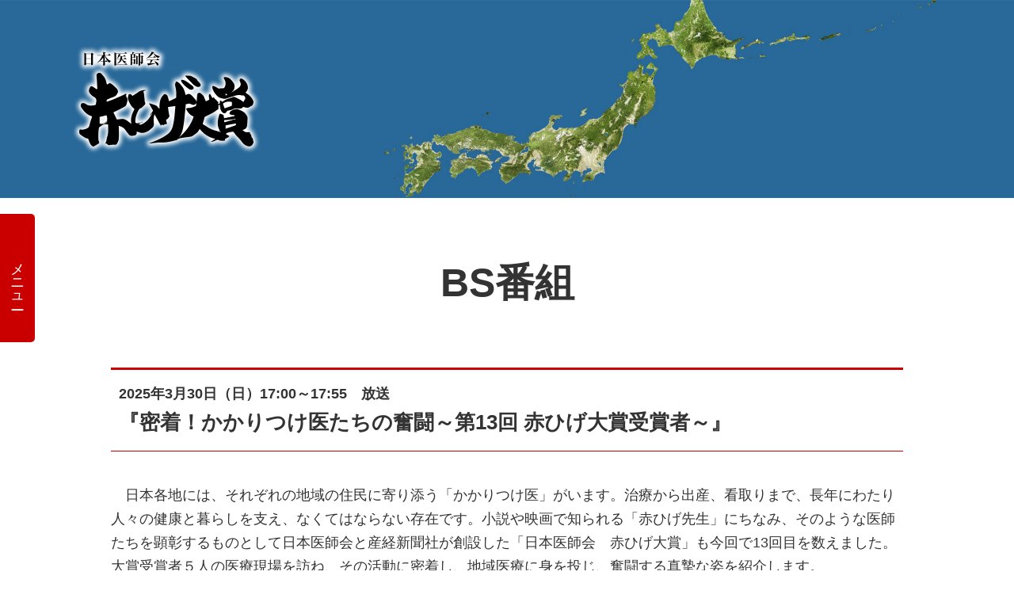

--- FILE ---
content_type: text/html; charset=UTF-8
request_url: https://www.akahige-taishou.jp/bstv.html
body_size: 5763
content:
<!DOCTYPE html>
<html>
<head>
<!-- Google tag (gtag.js) -->
<script async src="https://www.googletagmanager.com/gtag/js?id=G-TDH686LH4J"></script>
<script>
  window.dataLayer = window.dataLayer || [];
  function gtag(){dataLayer.push(arguments);}
  gtag('js', new Date());
  gtag('config', 'G-TDH686LH4J');
</script>

<meta charset="utf-8">
<meta name="viewport" content="width=device-width,initial-scale=1.0,minimum-scale=1.0,maximum-scale=3.0">
<meta name="description" content="赤ひげ大賞は、日本医師会と産経新聞社が主催となり創設。全国の都道府県医師会より推薦された「地域に密着して人々の健康を支えている医師」から、毎年5人を表彰します。">
<meta name="keywords" content="赤ひげ大賞,日本医師会,産経新聞社,太陽生命保険,地域,医療,過疎,医療環境,社会貢献,かかりつけ医">
<title>BS番組 ｜ 日本医師会　赤ひげ大賞</title>
<link rel="apple-touch-icon" href="/common/images/apple-touch-icon.png">
<link rel="icon" href="/common/images/favicon.ico" type="image/x-icon">
<link rel="stylesheet" href="/common/css/normalize.css">
<link rel="stylesheet" href="/common/css/common.css">
<link rel="stylesheet" href="/common/css/contents.css">
<meta name="msvalidate.01" content="78AC176C76470533B6C9C91A2DA6FD45">
<link rel="stylesheet" href="/common/css/contents_xxxxx.css">
<script src="/common/js/jquery-3.7.1.min.js"></script>
<script src="/common/js/jquery.easing.1.3.js"></script>
<script src="/common/js/jquery-common.js"></script>
</head>

<body id="categoryBs">

<header id="headerWrap">
	<div id="headerInner">
		<h1 id="headerLogo"><a href="/">日本医師会　赤ひげ大賞</a></h1>
	</div>
</header>

<div id="mainMenu1">
	<div class="menuBtn">メニュー</div>
	<div class="menuNav">
		<nav>
			<a href="/">トップ</a>
			<a href="/about.html">赤ひげ大賞とは</a>
			<a href="/selection.html">選考について</a>
			<a href="/member.html">選考委員</a>
			<a href="/archive/">受賞者</a>
			<a href="/book/">小冊子</a>
			<a href="/news/">新聞掲載</a>
			<a href="/bstv.html">BS番組</a>
			<a href="/award.html">表彰式・レセプション</a>
			<a href="/sponsor.html">特別協賛</a>
			<a href="/inquiry/">お問い合わせ</a>
		</nav>
	</div>
</div>

<div id="mainMenu2">
	<div class="menuBtn"><div><span>menu</span></div></div>
	<div class="menuNav">
		<nav>
			<a href="/">トップ</a>
			<a href="/about.html">赤ひげ大賞とは</a>
			<a href="/selection.html">選考について</a>
			<a href="/member.html">選考委員</a>
			<a href="/archive/">受賞者</a>
			<a href="/book/">小冊子</a>
			<a href="/news/">新聞掲載</a>
			<a href="/bstv.html">BS番組</a>
			<a href="/award.html">表彰式・レセプション</a>
			<a href="/sponsor.html">特別協賛</a>
			<a href="/inquiry/">お問い合わせ</a>
		</nav>
	</div>
</div>


<h2 id="categoryTitle">BS番組</h2>

<main>
<div class="mainInner">
<div class="contents1000">
	<!-- ↓編集エリア↓ -->
	<section>
		<div class="boderTitle mb40">
			<div><span class="diB">2025年3月30日（日）</span><span class="diB">17:00～17:55　放送</span></div>
			<h2 class="titleMain"><span class="diBI">『密着！かかりつけ医たちの奮闘～</span><span class="diBI">第13回 赤ひげ大賞受賞者～』</span></h2>
		</div>
		<div class="mb60">
			<p>日本各地には、それぞれの地域の住民に寄り添う「かかりつけ医」がいます。治療から出産、看取りまで、長年にわたり人々の健康と暮らしを支え、なくてはならない存在です。小説や映画で知られる「赤ひげ先生」にちなみ、そのような医師たちを顕彰するものとして日本医師会と産経新聞社が創設した「日本医師会　赤ひげ大賞」も今回で13回目を数えました。大賞受賞者５人の医療現場を訪ね、その活動に密着し、地域医療に身を投じ、奮闘する真摯な姿を紹介します。</p>
		</div>
		<div class="maxW600 mb80"><img src="images/bstv_img.jpg" alt=""></div>
		<div class="linkOut1"><a href="https://www.bsfuji.tv/akahige/pub/index.html" target="_blank">BSフジ 公式ページはこちら</a></div>
	</section>
	<!-- ↑編集エリア↑ -->
</div>
</div>
</main>

<div id="pageTop"><div><a href="#top"><span>page top</span></a></div></div>

<footer id="footerWrap">
	<div id="footerInner">
		<div id="footerFrame">
			<div id="footerLogo"><a href="/"><img src="/common/images/footer_logo.svg" alt="日本医師会　赤ひげ大賞"></a></div>
			<div id="footerNav">
				<ul>
					<li><a href="/about.html">赤ひげ大賞とは</a></li>
					<li><a href="/selection.html">選考について</a></li>
					<li><a href="/member.html">選考委員</a></li>
					<li><a href="/archive/">受賞者</a></li>
					<li><a href="/book/">小冊子</a></li>
				</ul>
				<ul>
					<li><a href="/news/">新聞掲載</a></li>
					<li><a href="/bstv.html">BS番組</a></li>
					<li><a href="/award.html">表彰式・レセプション</a></li>
					<li><a href="/sponsor.html">特別協賛</a></li>
					<li><a href="/inquiry/">お問い合わせ</a></li>
				</ul>
			</div>
		</div>
		<div id="footerCredit">
			<dl><dt>主催</dt><dd><span>日本医師会／</span><span>産経新聞社</span></dd></dl>
			<dl><dt>後援</dt><dd>厚生労働省</dd></dl>
			<dl><dt>協力</dt><dd>都道府県医師会</dd></dl>
			<dl><dt>特別協賛</dt><dd>太陽生命保険株式会社</dd></dl>
		</div>
		<div id="footerCopy"><script src="/common/js/copyright.js" type="text/javascript"></script></div>
	</div>
</footer>


</body>
</html>


--- FILE ---
content_type: text/css
request_url: https://www.akahige-taishou.jp/common/css/common.css
body_size: 14576
content:
@charset "utf-8";

/* ＝＝＝＝＝＝＝＝＝＝＝＝＝＝＝＝＝＝＝＝＝＝＝＝＝＝＝＝＝＝
【 リセット 】
＝＝＝＝＝＝＝＝＝＝＝＝＝＝＝＝＝＝＝＝＝＝＝＝＝＝＝＝＝＝ */

*, *:before, *:after { box-sizing: border-box; }

h1, h2, h3, h4, h5, h6 { font-weight: inherit; margin-top: 0; margin-bottom: 0; }

ol, ul { list-style: none; padding-left: 0; margin-top: 0; margin-bottom: 0; }
dl { margin-top: 0; margin-bottom: 0; }
dd { margin-left: 0; }

p { text-indent: 1em; margin-top: 0; margin-bottom: 0; }
p.notIndent { text-indent: 0; }
img { width: 100%; height: auto; vertical-align: top; }
a:link { outline: 0; }

table { border-collapse: collapse; }
table tr th { text-align: left; vertical-align: top; padding: 0; }
table tr td { vertical-align: top; padding: 0; }





/* ＝＝＝＝＝＝＝＝＝＝＝＝＝＝＝＝＝＝＝＝＝＝＝＝＝＝＝＝＝＝
【 フォームリセット 】
＝＝＝＝＝＝＝＝＝＝＝＝＝＝＝＝＝＝＝＝＝＝＝＝＝＝＝＝＝＝ */

select { cursor: pointer; -webkit-appearance: none; -moz-appearance: none; appearance: none; }
textarea { padding: 0; resize: vertical; }
input[type="text"] { vertical-align: top; padding: 0; }
input[type="radio"] { vertical-align: top; }
input[type="checkbox"] { vertical-align: top; }
input[type="submit"] { border: none; }
label { display: inline-block; }

/* webkit */
::-webkit-input-placeholder { color: #333333; }
:focus::-webkit-input-placeholder { color: transparent; }

/* FireFox */
:-moz-placeholder { opacity: 1; color: #333333; }
:focus:-moz-placeholder { color: transparent; }
::-moz-placeholder { opacity: 1; color: #333333; }
:focus::-moz-placeholder { color: transparent; }

/* Chorome */
input[type="text"],
input[type="password"],
textarea,
select { outline: none; }

/* Android iOS */
select { background-color: #ffffff; }

/* iOS */
input,
select,
textarea { -webkit-appearance: none; border-radius: 0; }
select { color: #333333; }




/* ＝＝＝＝＝＝＝＝＝＝＝＝＝＝＝＝＝＝＝＝＝＝＝＝＝＝＝＝＝＝
【 基礎スタイル 】
＝＝＝＝＝＝＝＝＝＝＝＝＝＝＝＝＝＝＝＝＝＝＝＝＝＝＝＝＝＝ */

html { overflow: hidden; overflow-y: scroll; font-family: "游ゴシック Medium", "Yu Gothic Medium", "游ゴシック体", "Yu Gothic", "ヒラギノ角ゴ ProN W3", "Hiragino Kaku Gothic ProN", "Arial", sans-serif; font-size: 62.5%; line-height: 1; color: #333333; font-weight: 500; }

a { color: #333333; }
a:hover { text-decoration: none; }





/* ＝＝＝＝＝＝＝＝＝＝＝＝＝＝＝＝＝＝＝＝＝＝＝＝＝＝＝＝＝＝
【 headerWrap 】
＝＝＝＝＝＝＝＝＝＝＝＝＝＝＝＝＝＝＝＝＝＝＝＝＝＝＝＝＝＝ */

#headerWrap { width: 100%; height: 250px; background-repeat: no-repeat; background-position: center center; background-size: cover; padding: 55px 20px; margin-right: auto; margin-left: auto; }
#headerWrap #headerInner { max-width: 1100px; margin-right: auto; margin-left: auto; }
#headerWrap #headerInner #headerLogo { width: 240px; }
#headerWrap #headerInner #headerLogo a { overflow: hidden; display: block; width: 100%; height: 140px; background: url(/common/images/header_logo.png) no-repeat left top; background-size: 100% 100%; text-indent: 100%; white-space: nowrap; }
	#categoryAb #headerWrap { background-image: url(/common/images/header_main_ab.jpg); }
	#categorySe #headerWrap { background-image: url(/common/images/header_main_se.jpg); }
	#categoryMe #headerWrap { background-image: url(/common/images/header_main_me.jpg); }
	#categoryAr #headerWrap { background-image: url(/common/images/header_main_ar.jpg); }
	#categoryBo #headerWrap { background-image: url(/common/images/header_main_bo.jpg); }
	#categoryNe #headerWrap { background-image: url(/common/images/header_main_ne.jpg); }
	#categoryBs #headerWrap { background-image: url(/common/images/header_main_bs.jpg); }
	#categoryAw #headerWrap { background-image: url(/common/images/header_main_aw.jpg); }
	#categoryTa #headerWrap { background-image: url(/common/images/header_main_ta.jpg); }
	#categoryIn #headerWrap { background-image: url(/common/images/header_main_in.jpg); }
	#categoryEt #headerWrap { background-image: url(/common/images/header_main_et.jpg); }

@media screen and (max-width: 767px) {
	#headerWrap { height: 100px; padding: 21px calc( 20 / 320 * 100% ); }
	#headerWrap #headerInner #headerLogo { width: 100px; }
	#headerWrap #headerInner #headerLogo a { height: 58px; }
}





/* ＝＝＝＝＝＝＝＝＝＝＝＝＝＝＝＝＝＝＝＝＝＝＝＝＝＝＝＝＝＝
【 #mainMenu1 】
＝＝＝＝＝＝＝＝＝＝＝＝＝＝＝＝＝＝＝＝＝＝＝＝＝＝＝＝＝＝ */

#mainMenu1 { position: absolute; top: 270px; width: 100%; z-index: 10000; }
#mainMenu1 .menuBtn { position: absolute; left: 0; overflow: hidden; background-color: #ca0000; border-radius: 0 5px 5px 0; font-size: 1.8rem; line-height: 2.4rem; color: #ffffff; writing-mode: vertical-rl; white-space: nowrap; padding: 50px 10px; cursor: pointer; transition: 0.2s ease; }
#mainMenu1 .menuNav { position: absolute; left: -250px; overflow: hidden; width: 250px; border-radius: 0 0 5px 0; z-index: 10000; transition: 0.2s ease; }
#mainMenu1 .menuNav a { position: relative; display: block; background-color: #ca0000; font-size: 1.8rem; line-height: 2.4rem; color: #ffffff; font-weight: 700; text-decoration: none; padding: 18px 20px; }
#mainMenu1 .menuNav a:not(:last-child) { border-bottom: solid 1px #d94d4d; }
#mainMenu1 .menuNav a::after { position: absolute; top: 0; right: 15px; bottom: 0; display: block; width: 8px; height: 8px; border-right: solid 2px #ffffff; border-bottom: solid 2px #ffffff; content: ""; transform: rotate(-45deg); margin-top: auto; margin-bottom: auto; }
#mainMenu1.active .menuBtn { left: 250px; }
#mainMenu1.active .menuNav { left: 0; }

@media screen and (min-width: 769px) {
	#mainMenu1 .menuBtn:hover { background-color: #9d0000; }
	#mainMenu1 .menuNav a { transition: 0.2s ease; }
	#mainMenu1 .menuNav a:hover { background-color: #9d0000; }
}

@media screen and (max-width: 767px) {
	#mainMenu1 { display: none; }
}





/* ＝＝＝＝＝＝＝＝＝＝＝＝＝＝＝＝＝＝＝＝＝＝＝＝＝＝＝＝＝＝
【 #mainMenu2 】
＝＝＝＝＝＝＝＝＝＝＝＝＝＝＝＝＝＝＝＝＝＝＝＝＝＝＝＝＝＝ */

#mainMenu2 { position: absolute; top: 0; display: none; width: 100%; background-color: #ca0000; z-index: 10000; }

@media screen and (max-width: 767px) {
	#mainMenu2 { display: block; }
	#mainMenu2 .menuBtn { position: absolute; top: 0; right: 0; text-indent: 100%; white-space: nowrap; overflow: hidden; width: 50px; height: 50px; background-color: #ca0000; z-index: 20000; }
	#mainMenu2 .menuBtn div { position: relative; display: block; width: 20px; height: 16px; margin: 17px auto 0; }
	#mainMenu2 .menuBtn div:before,
	#mainMenu2 .menuBtn div:after,
	#mainMenu2 .menuBtn span { position: absolute; display: block; width: 100%; height: 2px; background-color: #ffffff; content: ""; }
	#mainMenu2 .menuBtn div:before { top: 0; transition: 0.5s ease 0s; }
	#mainMenu2 .menuBtn div:after { bottom: 0; transition: 0.5s ease 0s; }
	#mainMenu2 .menuBtn span { overflow: hidden; top: 0; bottom: 0; text-indent: 100%; white-space: nowrap; margin-top: auto; margin-bottom: auto; }
		#mainMenu2.active .menuBtn div { height: 24px; margin-top: 13px; }
		#mainMenu2.active .menuBtn div:before { transform: translateY(11px) translateX(0) rotate(-45deg); }
		#mainMenu2.active .menuBtn div:after { transform: translateY(-11px) translateX(0) rotate(45deg); }
		#mainMenu2.active .menuBtn span { opacity: 0; }
	#mainMenu2 .menuNav { display: none; width: 100%; }
	#mainMenu2 .menuNav nav { padding: 56px calc( 20 / 320 * 100% ) 40px; }
	#mainMenu2 .menuNav nav a { position: relative; display: block; background-color: #ca0000; border-bottom: solid 1px #d94d4d; font-size: 1.8rem; line-height: 2.4rem; color: #ffffff; font-weight: 700; text-decoration: none; padding: 18px 20px; }
	#mainMenu2 .menuNav nav a:nth-child(1) { border-top: solid 1px #d94d4d; }
	#mainMenu2 .menuNav nav a::after { position: absolute; top: 0; right: 15px; bottom: 0; display: block; width: 8px; height: 8px; border-right: solid 2px #ffffff; border-bottom: solid 2px #ffffff; content: ""; transform: rotate(-45deg); margin-top: auto; margin-bottom: auto; }
	#mainMenu2 .menuNav a span { font-size: 1.5rem; }
}





/* ＝＝＝＝＝＝＝＝＝＝＝＝＝＝＝＝＝＝＝＝＝＝＝＝＝＝＝＝＝＝
【 categoryTitle 】
＝＝＝＝＝＝＝＝＝＝＝＝＝＝＝＝＝＝＝＝＝＝＝＝＝＝＝＝＝＝ */

#categoryTitle { font-size: 5rem; line-height: 5.4rem; font-weight: 700; text-align: center; padding-top: 80px; padding-bottom: 80px; }
#categoryTitle .titleSize4 { font-size: 4rem; }

@media screen and (max-width: 767px) {
	#categoryTitle { font-size: 2.8rem; line-height: 3.2rem; padding-top: 40px; padding-bottom: 40px; }
	#categoryTitle .titleSize4 { font-size: 2rem; }
}





/* ＝＝＝＝＝＝＝＝＝＝＝＝＝＝＝＝＝＝＝＝＝＝＝＝＝＝＝＝＝＝
【 main 】
＝＝＝＝＝＝＝＝＝＝＝＝＝＝＝＝＝＝＝＝＝＝＝＝＝＝＝＝＝＝ */

main { font-size: 1.8rem; line-height: 3rem; padding-bottom: 80px; }
main .mainInner { padding-right: calc( 50 / 1100 * 100% ); padding-left: calc( 50 / 1100 * 100% ); }

@media screen and (max-width: 767px) {
	main { font-size: 1.6rem; line-height: 2.6rem; padding-bottom: 40px; }
	main .mainInner { padding-right: calc( 20 / 320 * 100% ); padding-left: calc( 20 / 320 * 100% ); }
}



/* ――――――――――――――――――――――――――――――
［ section ］
―――――――――――――――――――――――――――――― */

section:not(:last-child) { margin-bottom: 80px; }
section section:not(:last-child) { margin-bottom: 60px; }

@media screen and (max-width: 767px) {
	section:not(:last-child) { margin-bottom: 40px; }
	section section:not(:last-child) { margin-bottom: 30px; }
}



/* ――――――――――――――――――――――――――――――
［ contentsArea ］
―――――――――――――――――――――――――――――― */

.contents1000 { max-width: 1000px; margin-right: auto; margin-left: auto; }

@media screen and (max-width: 767px) {
	.contents1000 { max-width: 500px; }
}





/* ＝＝＝＝＝＝＝＝＝＝＝＝＝＝＝＝＝＝＝＝＝＝＝＝＝＝＝＝＝＝
【 pageTop 】
＝＝＝＝＝＝＝＝＝＝＝＝＝＝＝＝＝＝＝＝＝＝＝＝＝＝＝＝＝＝ */

#pageTop { padding-right: calc( 50 / 1100 * 100% ); padding-left: calc( 50 / 1100 * 100% ); }
#pageTop div { max-width: 1000px; text-align: right; margin-right: auto; margin-left: auto; }
#pageTop div a { display: inline-block; text-decoration: none; }
#pageTop div a span { position: relative; display: inline-block; font-size: 1.6rem; line-height: 1; padding: 16px 30px 18px 15px; }
#pageTop div a span::after { position: absolute; top: 24px; right: 10px; display: block; width: 8px; height: 8px; border-top: solid 1px #000000; border-right: solid 1px #000000; content: ""; transform: rotate(-45deg); }

@media screen and (min-width: 769px) {
	#pageTop div a:hover span { text-decoration: underline; }
}

@media screen and (max-width: 767px) {
	#pageTop { border-top: solid 1px #b2b2b2; padding-right: 0; padding-left: 0; }
	#pageTop div a { width: 100%; text-align: center; }
}





/* ＝＝＝＝＝＝＝＝＝＝＝＝＝＝＝＝＝＝＝＝＝＝＝＝＝＝＝＝＝＝
【 footerWrap 】
＝＝＝＝＝＝＝＝＝＝＝＝＝＝＝＝＝＝＝＝＝＝＝＝＝＝＝＝＝＝ */

#footerWrap { position: relative; background-color: #000000; color: #ffffff; padding: 30px calc( 50 / 1100 * 100% ) 80px; }
#footerWrap a { color: #ffffff; text-decoration: none; }
#footerWrap #footerInner { max-width: 1000px; margin-right: auto; margin-left: auto; }
#footerWrap #footerFrame { overflow: hidden; }
#footerWrap #footerFrame #footerLogo { float: left; width: 156px; margin-top: 10px; }
#footerWrap #footerFrame #footerNav { float: right; overflow: hidden; width: 440px; font-size: 1.8rem; line-height: 2.2rem; font-weight: 700; margin-bottom: 40px; }
#footerWrap #footerFrame #footerNav ul { width: 220px; }
#footerWrap #footerFrame #footerNav ul:nth-child(1) { float: left; }
#footerWrap #footerFrame #footerNav ul:nth-child(2) { float: right; }
#footerWrap #footerFrame #footerNav ul li:not(:last-child) { margin-bottom: 10px; }
#footerWrap #footerFrame #footerNav ul li a { position: relative; display: block; padding-left: 24px; }
#footerWrap #footerFrame #footerNav ul li a::before,
#footerWrap #footerFrame #footerNav ul li a::after { position: absolute; display: block; content: ""; }
#footerWrap #footerFrame #footerNav ul li a::before { top: 3px; left: 0; width: 17px; height: 17px; background-color: #ffffff; border-radius: 50%; }
#footerWrap #footerFrame #footerNav ul li a::after { top: 8px; left: 4px; width: 7px; height: 7px; border-right: solid 1px #ff0000; border-bottom: solid 1px #ff0000; transform: rotate(-45deg); }
#footerWrap #footerCredit { font-size: 0; line-height: 0; margin-bottom: 20px; }
#footerWrap #footerCredit dl { display: inline-block; }
#footerWrap #footerCredit dl:not(:last-child) { margin-right: 40px; }
#footerWrap #footerCredit dl dt { display: table-cell; font-size: 1.4rem; line-height: 2rem; white-space: nowrap; padding-right: 14px; }
#footerWrap #footerCredit dl dd { display: table-cell; font-size: 1.4rem; line-height: 2rem; }
#footerWrap #footerCredit dl dd span { display: inline-block; }
#footerWrap #footerCopy { font-family: "Arial"; font-size: 1.2rem; line-height: 1; }

@media screen and (min-width: 769px) {
	#footerWrap #footerNav ul li a:hover { text-decoration: underline; }
}

@media screen and (max-width: 767px) {
	#footerWrap { padding: 40px calc( 20 / 320 * 100% ); }
	#footerWrap #footerInner { max-width: 500px; }
	#footerWrap #footerFrame #footerLogo { float: none; margin: 0 auto 40px; }
	#footerWrap #footerFrame #footerNav { width: 100%; font-size: 1.8rem; line-height: 2.2rem; margin-bottom: 40px; }
	#footerWrap #footerFrame #footerNav ul { width: 100%; }
	#footerWrap #footerFrame #footerNav ul:nth-child(1) { float: none; margin-bottom: 10px; }
	#footerWrap #footerFrame #footerNav ul:nth-child(2) { float: none; }
	#footerWrap #footerCredit { margin-bottom: 40px; }
	#footerWrap #footerCredit dl { display: block; }
	#footerWrap #footerCredit dl:not(:last-child) { margin-right: 0; margin-bottom: 5px; }
	#footerWrap #footerCopy { text-align: center; }
}


--- FILE ---
content_type: text/css
request_url: https://www.akahige-taishou.jp/common/css/contents.css
body_size: 29040
content:
@charset "utf-8";

/* ＝＝＝＝＝＝＝＝＝＝＝＝＝＝＝＝＝＝＝＝＝＝＝＝＝＝＝＝＝＝
【 汎用フォント関連 】
＝＝＝＝＝＝＝＝＝＝＝＝＝＝＝＝＝＝＝＝＝＝＝＝＝＝＝＝＝＝ */

.fwN { font-weight: 500; }
.fwB { font-weight: 700; }
.fcR { color: #cc0000; }
.tdL { text-decoration: line-through; }
.tdU { text-decoration: underline; }
.wsN { white-space: nowrap; }
.ffsP { font-feature-settings: "palt"; }
.taR,
.taRL { text-align: right; }
.taC,
.taCL { text-align: center; }
.font12 { font-size: 1.2rem; line-height: 1.8rem; }
.font14 { font-size: 1.4rem; line-height: 2.2rem; }
.font16 { font-size: 1.6rem; line-height: 2.6rem; }
.font22 { font-size: 2.2rem; line-height: 3.2rem; }
.font14_no11 { font-size: 1.4rem; line-height: 2.2rem; text-align: right; }

@media screen and (max-width: 767px) {
	.taRL,
	.taCL { text-align: left; }
	.font14 { font-size: 1.2rem; line-height: 1.8rem; }
	.font16 { font-size: 1.4rem; line-height: 2rem; }
}





/* ＝＝＝＝＝＝＝＝＝＝＝＝＝＝＝＝＝＝＝＝＝＝＝＝＝＝＝＝＝＝
【 汎用レイアウト関連 】
＝＝＝＝＝＝＝＝＝＝＝＝＝＝＝＝＝＝＝＝＝＝＝＝＝＝＝＝＝＝ */

/* ――――――――――――――――――――――――――――――
［ maxW：max-width指定かつセンタリング ］
―――――――――――――――――――――――――――――― */

.maxW500 { max-width: 500px; margin-right: auto; margin-left: auto; }
.maxW550 { max-width: 550px; margin-right: auto; margin-left: auto; }
.maxW600 { max-width: 600px; margin-right: auto; margin-left: auto; }
.maxW700 { max-width: 700px; margin-right: auto; margin-left: auto; }
.maxW800 { max-width: 800px; margin-right: auto; margin-left: auto; }



/* ――――――――――――――――――――――――――――――
［ diB：各種 display inline-block ］
―――――――――――――――――――――――――――――― */

.diB,
.diBI,
.diBB { display: inline-block; }
a .diB,
a .diBI { text-decoration: underline; }
a:hover .diB,
a:hover .diBI { text-decoration: none; }

@media screen and (max-width: 767px) {
	.diBI { display: inline; }
	.diBB { display: block; }
}



/* ――――――――――――――――――――――――――――――
［ commonPara：段落行間 ］
―――――――――――――――――――――――――――――― */

.commonPara20 p:not(:last-child) { margin-bottom: 20px; }
.commonPara30 p:not(:last-child) { margin-bottom: 30px; }
.commonPara40 p:not(:last-child) { margin-bottom: 40px; }

@media screen and (max-width: 767px) {
	.commonPara20 p:not(:last-child) { margin-bottom: 10px; }
	.commonPara30 p:not(:last-child) { margin-bottom: 15px; }
	.commonPara40 p:not(:last-child) { margin-bottom: 20px; }
}





/* ＝＝＝＝＝＝＝＝＝＝＝＝＝＝＝＝＝＝＝＝＝＝＝＝＝＝＝＝＝＝
【 汎用画像処理関連 】
＝＝＝＝＝＝＝＝＝＝＝＝＝＝＝＝＝＝＝＝＝＝＝＝＝＝＝＝＝＝ */

/* ――――――――――――――――――――――――――――――
［ autoImg：原寸表示 ］
―――――――――――――――――――――――――――――― */

.autoImg img { max-width: 100%; width: auto; }



/* ――――――――――――――――――――――――――――――
［ changeImg：2点の画像入れ替え ］
―――――――――――――――――――――――――――――― */

.changeImg div:nth-child(2) { display: none; }

@media screen and (max-width: 767px) {
	.changeImg div:nth-child(1) { display: none; }
	.changeImg div:nth-child(2) { display: block; }
}





/* ＝＝＝＝＝＝＝＝＝＝＝＝＝＝＝＝＝＝＝＝＝＝＝＝＝＝＝＝＝＝
【 コンテンツ間隔 】
＝＝＝＝＝＝＝＝＝＝＝＝＝＝＝＝＝＝＝＝＝＝＝＝＝＝＝＝＝＝ */

.mb05 { margin-bottom: 5px; }
.mb06 { margin-bottom: 6px; }
.mb10 { margin-bottom: 10px; }
.mb15 { margin-bottom: 15px; }
.mb20 { margin-bottom: 20px; }
.mb30 { margin-bottom: 30px; }
.mb40 { margin-bottom: 40px; }
.mb50 { margin-bottom: 50px; }
.mb60 { margin-bottom: 60px; }
.mb65 { margin-bottom: 65px; }
.mb70 { margin-bottom: 70px; }
.mb80 { margin-bottom: 80px; }
.mb90 { margin-bottom: 90px; }
.mb100 { margin-bottom: 100px; }
.mb120 { margin-bottom: 120px; }
.mb140 { margin-bottom: 140px; }
.mb160 { margin-bottom: 160px; }
.mb180 { margin-bottom: 180px; }
.mb200 { margin-bottom: 200px; }

@media screen and (max-width: 767px) {
	.mb20 { margin-bottom: 10px; }
	.mb30 { margin-bottom: 15px; }
	.mb40 { margin-bottom: 20px; }
	.mb50 { margin-bottom: 25px; }
	.mb60 { margin-bottom: 30px; }
	.mb65 { margin-bottom: 50px; }
	.mb70 { margin-bottom: 35px; }
	.mb80 { margin-bottom: 40px; }
	.mb90 { margin-bottom: 45px; }
	.mb100 { margin-bottom: 50px; }
	.mb120 { margin-bottom: 60px; }
	.mb140 { margin-bottom: 70px; }
	.mb160 { margin-bottom: 80px; }
	.mb180 { margin-bottom: 90px; }
	.mb200 { margin-bottom: 100px; }
}





/* ＝＝＝＝＝＝＝＝＝＝＝＝＝＝＝＝＝＝＝＝＝＝＝＝＝＝＝＝＝＝
【 ナビ 】
＝＝＝＝＝＝＝＝＝＝＝＝＝＝＝＝＝＝＝＝＝＝＝＝＝＝＝＝＝＝ */

/* ――――――――――――――――――――――――――――――
［ navLink ］
―――――――――――――――――――――――――――――― */

.navLink { font-size: 0; line-height: 0; }
.navLink a { position: relative; display: inline-block; width: calc( 100% / 7 ); border-right: solid 1px #b2b2b2; font-size: 2rem; line-height: 1; font-weight: 700; text-align: center; text-decoration: none; padding: 10px 5px; }
.navLink a::after { position: absolute; bottom: 0; right: 0; left: 0; display: block; width: 80%; height: 3px; content: ""; margin-right: auto; margin-left: auto; transition: 0.2s ease; }
.navLink a:nth-child(7n+1) { border-left: solid 1px #b2b2b2; }
.navLink a:nth-child(n+8) { margin-top: 20px; }
	body.cate01 .navLink a.cate01::after,
	body.cate02 .navLink a.cate02::after,
	body.cate03 .navLink a.cate03::after,
	body.cate04 .navLink a.cate04::after,
	body.cate05 .navLink a.cate05::after,
	body.cate06 .navLink a.cate06::after,
	body.cate07 .navLink a.cate07::after,
	body.cate08 .navLink a.cate08::after,
	body.cate09 .navLink a.cate09::after,
	body.cate10 .navLink a.cate10::after,
	body.cate11 .navLink a.cate11::after,
	body.cate12 .navLink a.cate12::after,
	body.cate13 .navLink a.cate13::after,
	body.cate14 .navLink a.cate14::after,
	body.cate15 .navLink a.cate15::after,
	body.cate16 .navLink a.cate16::after,
	body.cate17 .navLink a.cate17::after,
	body.cate18 .navLink a.cate18::after,
	body.cate19 .navLink a.cate19::after,
	body.cate20 .navLink a.cate20::after { background-color: #ca0000; }

@media screen and (min-width: 769px) {
	.navLink a:hover::after { background-color: #ca0000; }
}

@media screen and (max-width: 767px) {
	.navLink a { width: calc( 100% / 3 ); font-size: 1.6rem; }
	.navLink a::after { width: 80%; }
	.navLink a:nth-child(7n+1) { border-left: none; }
	.navLink a:nth-child(3n+1) { border-left: solid 1px #b2b2b2; }
	.navLink a:nth-child(n+8) { margin-top: 0; }
	.navLink a:nth-child(n+4) { margin-top: 10px; }
}





/* ＝＝＝＝＝＝＝＝＝＝＝＝＝＝＝＝＝＝＝＝＝＝＝＝＝＝＝＝＝＝
【 タイトル 】
＝＝＝＝＝＝＝＝＝＝＝＝＝＝＝＝＝＝＝＝＝＝＝＝＝＝＝＝＝＝ */

/* ――――――――――――――――――――――――――――――
［ lineTitle ］
―――――――――――――――――――――――――――――― */

.lineTitle1 { border-bottom: solid 3px #ca0000; font-size: 2.6rem; line-height: 3.2rem; font-weight: 700; font-feature-settings: "palt"; padding-bottom: 10px; }
.lineTitle2 { border-bottom: solid 1px #ca0000; font-size: 2.2rem; line-height: 2.8rem; font-weight: 700; font-feature-settings: "palt"; padding-bottom: 10px; }

@media screen and (max-width: 767px) {
	.lineTitle1 { font-size: 2rem; line-height: 2.6rem; }
	.lineTitle2 { font-size: 1.6rem; line-height: 2.2rem; }
}



/* ――――――――――――――――――――――――――――――
［ boderTitle ］
―――――――――――――――――――――――――――――― */

.boderTitle { border-top: solid 3px #ca0000; border-bottom: solid 1px #ca0000; font-weight: 700; padding: 15px 10px 20px; }
.boderTitle div { margin-bottom: 5px; }
.boderTitle .titleMain { font-size: 2.6rem; line-height: 3.2rem; font-feature-settings: "palt"; }

@media screen and (max-width: 767px) {
	.boderTitle .titleMain { font-size: 2.2rem; line-height: 2.8rem; }
}



/* ――――――――――――――――――――――――――――――
［ barTitle ］
―――――――――――――――――――――――――――――― */

.barTitle1 { position: relative; background-color: #f3f3f3; line-height: 2.2rem; font-weight: 700; padding: 10px 10px 10px 32px; }
.barTitle1::after { position: absolute; top: 14px; left: 12px; display: block; width: 14px; height: 14px; background-color: #ca0000; content: ""; }

@media screen and (max-width: 767px) {
	.barTitle1 { line-height: 2rem; }
	.barTitle1::after { top: 13px; }
}






/* ――――――――――――――――――――――――――――――
［ boldTitle1 ］
―――――――――――――――――――――――――――――― */

.boldTitle1 { font-size: 2.2rem; line-height: 3.6rem; font-weight: 700; }

@media screen and (max-width: 767px) {
	.boldTitle1 { font-size: 2rem; line-height: 3rem; }
}



/* ――――――――――――――――――――――――――――――
［ boldTitle2 ］
―――――――――――――――――――――――――――――― */

.boldTitle2 { font-size: 3rem; line-height: 4.2rem; font-weight: 700; font-feature-settings: "palt"; }

@media screen and (max-width: 767px) {
	.boldTitle2 { font-size: 2rem; line-height: 3rem; }
}





/* ＝＝＝＝＝＝＝＝＝＝＝＝＝＝＝＝＝＝＝＝＝＝＝＝＝＝＝＝＝＝
【 ボタン 】
＝＝＝＝＝＝＝＝＝＝＝＝＝＝＝＝＝＝＝＝＝＝＝＝＝＝＝＝＝＝ */

/* ――――――――――――――――――――――――――――――
［ linkBtn1 ］
―――――――――――――――――――――――――――――― */

.linkBtn1 { max-width: 500px; margin-right: auto; margin-left: auto; }
.linkBtn1 a { position: relative; display: block; background-color: #ca0000; border: solid 5px #ca0000; font-size: 2.2rem; line-height: 2.8rem; color: #ffffff; font-weight: 700; text-align: center; text-decoration: none; padding: 21px 50px; }
.linkBtn1 a::after { position: absolute; top: 0; right: 20px; bottom: 0; display: block; width: 15px; height: 15px; border-right: solid 3px #ffffff; border-bottom: solid 3px #ffffff; content: ""; transform: rotate(-45deg); margin-top: auto; margin-bottom: auto; }
.linkBtn1 a span { display: inline-block; }

@media screen and (min-width: 769px) {
	.linkBtn1 a,
	.linkBtn1 a::after { transition: 0.3s ease; }
	.linkBtn1 a:hover { background-color: #ffffff; color: #ca0000; }
	.linkBtn1 a:hover::after { border-color: #ca0000; }
}

@media screen and (max-width: 767px) {
	.linkBtn1 a { font-size: 1.8rem; line-height: 2.4rem; padding: 18px 30px; }
	.linkBtn1 a::after { right: 12px; width: 10px; height: 10px; border-width: 2px; }
}



/* ――――――――――――――――――――――――――――――
［ linkOut1 ］
―――――――――――――――――――――――――――――― */


.linkOut1 a { position: relative; display: block; max-width: 500px; background-color: #ca0000; border: solid 5px #ca0000; font-size: 2.2rem; line-height: 3rem; color: #ffffff; font-weight: 700; text-align: center; text-decoration: none; padding: 20px; margin-right: auto; margin-left: auto; }
.linkOut1 a::before,
.linkOut1 a::after { position: absolute; top: 5px; right: 5px; display: block; width: 18px; height: 18px; background-size: cover; content: ""; }
.linkOut1 a::before { opacity: 0; }
.linkOut1 a::after { background-image: url(/common/images/link_out1.svg); }
.linkOut1 a::before { background-image: url(/common/images/link_out2.svg); }

@media screen and (min-width: 769px) {
	.linkOut1 a,
	.linkOut1 a::before,
	.linkOut1 a::after { transition: 0.3s ease; }
	.linkOut1 a:hover::before { opacity: 1; }
	.linkOut1 a:hover::after { opacity: 0; }
	.linkOut1 a:hover { background-color: #ffffff; color: #ca0000; }
}

@media screen and (max-width: 767px) {
	.linkOut1 a { font-size: 1.6rem; line-height: 2.2rem; padding: 14px; }
}



/* ――――――――――――――――――――――――――――――
［ nextBack ］
―――――――――――――――――――――――――――――― */

.nextBack { border-top: solid 1px #dddddd; border-bottom: solid 1px #dddddd; font-size: 0; line-height: 0; }
.nextBack a { position: relative; display: inline-block; width: 50%; font-size: 1.6rem; line-height: 1.7rem; font-weight: 700; text-decoration: none; padding-top: 20px; padding-bottom: 20px; }
.nextBack a:nth-child(1) { padding-left: 24px; }
.nextBack a:nth-child(2) { text-align: right; padding-right: 24px; }
.nextBack a::before,
.nextBack a::after { position: absolute; display: block; content: ""; }
.nextBack a::before { top: 20px; width: 17px; height: 17px; background-color: #ca0000; border-radius: 50%; }
.nextBack a::after { top: 25px; width: 7px; height: 7px; border-bottom: solid 2px #ffffff; }
.nextBack a:nth-child(1)::before { left: 0; }
.nextBack a:nth-child(2)::before { right: 0; }
.nextBack a:nth-child(1)::after { left: 6px; border-left: solid 2px #ffffff; transform: rotate(45deg); }
.nextBack a:nth-child(2)::after { right: 6px; border-right: solid 2px #ffffff; transform: rotate(-45deg); }

@media screen and (min-width: 769px) {
	.nextBack a:hover { text-decoration: underline; }
}

@media screen and (max-width: 767px) {
	.nextBack a { font-size: 1.4rem; line-height: 1.7rem; }
}





/* ＝＝＝＝＝＝＝＝＝＝＝＝＝＝＝＝＝＝＝＝＝＝＝＝＝＝＝＝＝＝
【 PDFボタン 】
＝＝＝＝＝＝＝＝＝＝＝＝＝＝＝＝＝＝＝＝＝＝＝＝＝＝＝＝＝＝ */

/* ――――――――――――――――――――――――――――――
［ pdfBtnC：センター ］
―――――――――――――――――――――――――――――― */

.pdfBtnC a { display: block; width: 250px; border: solid 1px #ca0000; font-size: 1.4rem; line-height: 3rem; color: #ca0000; font-weight: 700; font-feature-settings: "palt"; padding: 15px 19px; margin-right: auto; margin-left: auto; }
.pdfBtnC span { display: inline-block; width: 100%; background: url(/common/images/icon_pdf.svg) no-repeat right center; background-size: 23px 28px; padding-right: 40px; }

@media screen and (min-width: 769px) {
	.pdfBtnC a { transition: 0.2s ease; }
	.pdfBtnC a:hover { background-color: #ca0000; color: #ffffff; }
}



/* ――――――――――――――――――――――――――――――
［ pdfBtnL：レフト ］
―――――――――――――――――――――――――――――― */

.pdfBtnL a { display: block; width: 250px; border: solid 1px #ca0000; font-size: 1.4rem; line-height: 3rem; color: #ca0000; font-weight: 700; font-feature-settings: "palt"; padding: 15px 19px; }
.pdfBtnL span { display: inline-block; width: 100%; background: url(/common/images/icon_pdf.svg) no-repeat right center; background-size: 23px 28px; padding-right: 40px; }

@media screen and (min-width: 769px) {
	.pdfBtnL a { transition: 0.2s ease; }
	.pdfBtnL a:hover { background-color: #ca0000; color: #ffffff; }
}

@media screen and (max-width: 767px) {
	.pdfBtnL a { margin-right: auto; margin-left: auto; }
}



/* ――――――――――――――――――――――――――――――
［ pdfBtnR：ライト ］
―――――――――――――――――――――――――――――― */

.pdfBtnR { overflow: hidden; }
.pdfBtnR a { float: right; display: block; width: 250px; border: solid 1px #ca0000; font-size: 1.4rem; line-height: 3rem; color: #ca0000; font-weight: 700; font-feature-settings: "palt"; padding: 15px 19px; }
.pdfBtnR a span { display: inline-block; width: 100%; background: url(/common/images/icon_pdf.svg) no-repeat right center; background-size: 23px 28px; padding-right: 40px; }

@media screen and (min-width: 769px) {
	.pdfBtnR a { transition: 0.2s ease; }
	.pdfBtnR a:hover { background-color: #ca0000; color: #ffffff; }
}

@media screen and (max-width: 767px) {
	.pdfBtnR a { float: none; margin-right: auto; margin-left: auto; }
}



/* ――――――――――――――――――――――――――――――
［ pdfBtnDC：ダミーセンター ］
―――――――――――――――――――――――――――――― */

a .pdfBtnDC { display: block; width: 250px; border: solid 1px #ca0000; font-size: 1.4rem; line-height: 3rem; color: #ca0000; font-weight: 700; font-feature-settings: "palt"; padding: 15px 19px; margin-right: auto; margin-left: auto; }
a .pdfBtnDC span { display: inline-block; width: 100%; background: url(/common/images/icon_pdf.svg) no-repeat right center; background-size: 23px 28px; padding-right: 40px; }

@media screen and (min-width: 769px) {
	a .pdfBtnDC { transition: 0.2s ease; }
	a:hover .pdfBtnDC { background-color: #ca0000; color: #ffffff; }
}



/* ――――――――――――――――――――――――――――――
［ pdfBtnDL：ダミーレフト ］
―――――――――――――――――――――――――――――― */

a .pdfBtnDL { display: block; width: 250px; border: solid 1px #ca0000; font-size: 1.4rem; line-height: 3rem; color: #ca0000; font-weight: 700; font-feature-settings: "palt"; padding: 15px 19px; }
a .pdfBtnDL span { display: inline-block; width: 100%; background: url(/common/images/icon_pdf.svg) no-repeat right center; background-size: 23px 28px; padding-right: 40px; }

@media screen and (min-width: 769px) {
	a .pdfBtnDL { transition: 0.2s ease; }
	a:hover .pdfBtnDL { background-color: #ca0000; color: #ffffff; }
}

@media screen and (max-width: 767px) {
	a .pdfBtnDL { margin-right: auto; margin-left: auto; }
}



/* ――――――――――――――――――――――――――――――
［ pdfBtnDR：ダミーライト ］
―――――――――――――――――――――――――――――― */

a .pdfBtnDR { overflow: hidden; }
a .pdfBtnDR { float: right; display: block; width: 250px; border: solid 1px #ca0000; font-size: 1.4rem; line-height: 3rem; color: #ca0000; font-weight: 700; font-feature-settings: "palt"; padding: 15px 19px; }
a .pdfBtnDR span { display: inline-block; width: 100%; background: url(/common/images/icon_pdf.svg) no-repeat right center; background-size: 23px 28px; padding-right: 40px; }

@media screen and (min-width: 769px) {
	a .pdfBtnDR { transition: 0.2s ease; }
	a:hover .pdfBtnDR { background-color: #ca0000; color: #ffffff; }
}

@media screen and (max-width: 767px) {
	a .pdfBtnDR { float: none; margin-right: auto; margin-left: auto; }
}





/* ＝＝＝＝＝＝＝＝＝＝＝＝＝＝＝＝＝＝＝＝＝＝＝＝＝＝＝＝＝＝
【 リスト 】
＝＝＝＝＝＝＝＝＝＝＝＝＝＝＝＝＝＝＝＝＝＝＝＝＝＝＝＝＝＝ */

/* ――――――――――――――――――――――――――――――
［ listPoint1 ］
―――――――――――――――――――――――――――――― */

.listPoint1 li { position: relative; padding-left: 20px; }
.listPoint1 li::before { position: absolute; top: 7px; left: 0; display: block; width: 16px; height: 16px; background-color: #000000; border-radius: 50%; content: ""; }

@media screen and (max-width: 767px) {
	.listPoint1 li { padding-left: 18px; }
	.listPoint1 li::before { top: 6px; width: 14px; height: 14px; }
}



/* ――――――――――――――――――――――――――――――
［ listPoint2 ］
―――――――――――――――――――――――――――――― */

.listPoint2 li { position: relative; padding-left: 20px; }
.listPoint2 li::before { position: absolute; top: 14px; left: 6px; display: block; width: 4px; height: 4px; background-color: #000000; border-radius: 50%; content: ""; }

@media screen and (max-width: 767px) {
	.listPoint2 li { padding-left: 22px; }
	.listPoint2 li::before { top: 11px; }
}



/* ――――――――――――――――――――――――――――――
［ listPoint3 ］
―――――――――――――――――――――――――――――― */

.listPoint3 li { position: relative; font-size: 1.4rem; line-height: 2rem; padding-left: 18px; }
.listPoint3 li::before { position: absolute; top: 7px; left: 8px; display: block; width: 3px; height: 3px; background-color: #000000; border-radius: 50%; content: ""; }




/* ――――――――――――――――――――――――――――――
［ listPara ］
―――――――――――――――――――――――――――――― */

.listPara10 li:not(:last-child) { margin-bottom: 10px; }





/* ＝＝＝＝＝＝＝＝＝＝＝＝＝＝＝＝＝＝＝＝＝＝＝＝＝＝＝＝＝＝
【 注釈 】
＝＝＝＝＝＝＝＝＝＝＝＝＝＝＝＝＝＝＝＝＝＝＝＝＝＝＝＝＝＝ */

/* ――――――――――――――――――――――――――――――
［ commonAdd1 ］
―――――――――――――――――――――――――――――― */

.commonAdd1 { display: table; font-size: 1.6rem; line-height: 2.2rem; }
.commonAdd1 dl { display: table-row; }
.commonAdd1 dl:not(:last-child) dt,
.commonAdd1 dl:not(:last-child) dd { padding-bottom: 6px; }
.commonAdd1 dt { display: table-cell; white-space: nowrap; padding-right: 4px; }
.commonAdd1 dd { display: table-cell; }

@media screen and (max-width: 767px) {
	.commonAdd1 { font-size: 1.4rem; line-height: 2rem; }
}



/* ――――――――――――――――――――――――――――――
［ commonAdd2 ］
―――――――――――――――――――――――――――――― */

.commonAdd2 { display: table; font-size: 2rem; line-height: 2.8rem; }
.commonAdd2 dl { display: table-row; }
.commonAdd2 dl:not(:last-child) dt,
.commonAdd2 dl:not(:last-child) dd { padding-bottom: 6px; }
.commonAdd2 dt { display: table-cell; white-space: nowrap; padding-right: 4px; }
.commonAdd2 dd { display: table-cell; }

@media screen and (max-width: 767px) {
	.commonAdd2 { font-size: 1.4rem; line-height: 2rem; }
}



/* ――――――――――――――――――――――――――――――
［ commonAdd3 ］
―――――――――――――――――――――――――――――― */

.commonAdd3 { display: table; }
.commonAdd3 dl { display: table-row; }
.commonAdd3 dt { display: table-cell; white-space: nowrap; padding-right: 4px; }
.commonAdd3 dd { display: table-cell; }



/* ――――――――――――――――――――――――――――――
［ commonAdd4 ］
―――――――――――――――――――――――――――――― */

.commonAdd4 { display: table; }
.commonAdd4 dl { display: table-row; }
.commonAdd4 dt { display: table-cell; white-space: nowrap; }
.commonAdd4 dd { display: table-cell; }

@media screen and (max-width: 767px) {
	.commonAdd4 { display: block; }
	.commonAdd4 dl { display: block; }
	.commonAdd4 dt { display: inline; white-space: normal; }
	.commonAdd4 dd { display: inline; }
}



/* ――――――――――――――――――――――――――――――
［ commonAdd5 ］
―――――――――――――――――――――――――――――― */

.commonAdd5 { display: table; }
.commonAdd5 dl { display: table-row; }
.commonAdd5 dt { display: table-cell; white-space: nowrap; padding-right: 12px; }
.commonAdd5 dd { display: table-cell; }





/* ＝＝＝＝＝＝＝＝＝＝＝＝＝＝＝＝＝＝＝＝＝＝＝＝＝＝＝＝＝＝
【 テーブル 】
＝＝＝＝＝＝＝＝＝＝＝＝＝＝＝＝＝＝＝＝＝＝＝＝＝＝＝＝＝＝ */

.tableTh100 tr th { width: 100px; }
.tableTh150 tr th { width: 150px; }
.tableTh200 tr th { width: 200px; }
.tableTh300 tr th { width: 300px; }

@media screen and (max-width: 767px) {
	.tableTh100 tr th,
	.tableTh150 tr th,
	.tableTh200 tr th,
	.tableTh300 tr th { width: 100%; }
}



/* ――――――――――――――――――――――――――――――
［ commonTable1 ］
―――――――――――――――――――――――――――――― */

.commonTable1 { width: 100%; }
.commonTable1 tr th,
.commonTable1 tr td { border-bottom: solid 1px #cccccc; vertical-align: top; padding: 30px 10px; }

@media screen and (max-width: 767px) {
	.commonTable1,
	.commonTable1 tbody,
	.commonTable1 tr,
	.commonTable1 tr th,
	.commonTable1 tr td { display: block; }
	.commonTable1 tr th { border-bottom: dotted 1px #cccccc; padding: 15px 5px; }
	.commonTable1 tr td { padding: 12px 5px; }
}



/* ――――――――――――――――――――――――――――――
［ commonTable2 ］
―――――――――――――――――――――――――――――― */

.commonTable2 { width: 100%; border-top: solid 1px #cccccc; }
.commonTable2 tr th,
.commonTable2 tr td { border-bottom: solid 1px #cccccc; vertical-align: top; padding: 30px 10px; }

@media screen and (max-width: 767px) {
	.commonTable2,
	.commonTable2 tbody,
	.commonTable2 tr,
	.commonTable2 tr th,
	.commonTable2 tr td { display: block; }
	.commonTable2 tr th { border-bottom: dotted 1px #cccccc; padding: 15px 5px; }
	.commonTable2 tr td { padding: 12px 5px; }
}



/* ――――――――――――――――――――――――――――――
［ commonTable3 ］
―――――――――――――――――――――――――――――― */

.commonTable3 { width: 100%; }
.commonTable3 tr th,
.commonTable3 tr td { border-bottom: solid 1px #cccccc; vertical-align: top; padding: 20px 10px; }

@media screen and (max-width: 767px) {
	.commonTable3,
	.commonTable3 tbody,
	.commonTable3 tr,
	.commonTable3 tr th,
	.commonTable3 tr td { display: block; }
	.commonTable3 tr th { border-bottom: dotted 1px #cccccc; padding: 15px 5px; }
	.commonTable3 tr td { padding: 12px 5px; }
}





/* ＝＝＝＝＝＝＝＝＝＝＝＝＝＝＝＝＝＝＝＝＝＝＝＝＝＝＝＝＝＝
【 アンカーリンク 】
＝＝＝＝＝＝＝＝＝＝＝＝＝＝＝＝＝＝＝＝＝＝＝＝＝＝＝＝＝＝ */

/* ――――――――――――――――――――――――――――――
［ commonAnchor1 ］
―――――――――――――――――――――――――――――― */

.commonAnchor1 { font-size: 0; line-height: 0; font-feature-settings: "palt"; }
.commonAnchor1 a { position: relative; display: inline-block; font-size: 1.8rem; line-height: 1; font-weight: 700; text-decoration: none; vertical-align: top; padding: 10px 0 9px 22px; margin-right: 20px; }
.commonAnchor1 a::before,
.commonAnchor1 a::after { position: absolute; display: block; content: ""; }
.commonAnchor1 a::before { top: 0; left: 0; bottom: 0; width: 15px; height: 15px; background-color: #ca0000; border-radius: 50%; margin-top: auto; margin-bottom: auto; }
.commonAnchor1 a::after { top: 14px; left: 4px; bottom: 0; width: 7px; height: 7px; border-right: solid 2px #ffffff; border-bottom: solid 2px #ffffff; transform: rotate(45deg); }

@media screen and (min-width: 769px) {
	.commonAnchor1 a:hover { text-decoration: underline; }
}


--- FILE ---
content_type: application/javascript
request_url: https://www.akahige-taishou.jp/common/js/copyright.js
body_size: -117
content:
myDate = new Date();
theYear = myDate.getFullYear();
document.write('&copy; ' + theYear + ' Akahige-Taisho All Rights Reserved.');


--- FILE ---
content_type: image/svg+xml
request_url: https://www.akahige-taishou.jp/common/images/link_out1.svg
body_size: 406
content:
<?xml version="1.0" encoding="utf-8"?>
<!-- Generator: Adobe Illustrator 26.0.3, SVG Export Plug-In . SVG Version: 6.00 Build 0)  -->
<svg version="1.1" id="link_x5F_out1" xmlns="http://www.w3.org/2000/svg" xmlns:xlink="http://www.w3.org/1999/xlink" x="0px"
	 y="0px" viewBox="0 0 18 18" style="enable-background:new 0 0 18 18;" xml:space="preserve">
<style type="text/css">
	.st0{fill:#FFFFFF;}
</style>
<g>
	<g>
		<polygon class="st0" points="14,16 2,16 2,4 8,4 8,2 0,2 0,18 16,18 16,10 14,10 		"/>
	</g>
	<polygon class="st0" points="18,8 16,8 16,2 10,2 10,0 18,0 	"/>
	<rect x="5.2" y="5.3" transform="matrix(0.7071 -0.7071 0.7071 0.7071 -1.0312 10.117)" class="st0" width="13" height="2"/>
</g>
</svg>


--- FILE ---
content_type: image/svg+xml
request_url: https://www.akahige-taishou.jp/common/images/link_out2.svg
body_size: 441
content:
<?xml version="1.0" encoding="utf-8"?>
<!-- Generator: Adobe Illustrator 26.0.3, SVG Export Plug-In . SVG Version: 6.00 Build 0)  -->
<svg version="1.1" id="link_x5F_out2" xmlns="http://www.w3.org/2000/svg" xmlns:xlink="http://www.w3.org/1999/xlink" x="0px"
	 y="0px" viewBox="0 0 18 18" style="enable-background:new 0 0 18 18;" xml:space="preserve">
<style type="text/css">
	.st0{fill:#CA0000;}
</style>
<g>
	<g>
		<polygon class="st0" points="14,16 2,16 2,4 8,4 8,2 0,2 0,18 16,18 16,10 14,10 		"/>
	</g>
	<polygon class="st0" points="18,8 16,8 16,2 10,2 10,0 18,0 	"/>
	<rect x="5.2" y="5.3" transform="matrix(0.7071 -0.7071 0.7071 0.7071 -1.0312 10.117)" class="st0" width="13" height="2"/>
</g>
</svg>


--- FILE ---
content_type: application/javascript
request_url: https://www.akahige-taishou.jp/common/js/jquery-common.js
body_size: 20820
content:
/* グローバルナビゲーション開閉 */
$(function () {
	$("#mainMenu1 .menuBtn").click(function(){
		$(this).parent("#mainMenu1").toggleClass("active");
	});
});



/* ヘッダービゲーション開閉 */
$(function () {
	$("#mainMenu2 .menuBtn").click(function(){
		$(this).parent("#mainMenu2").toggleClass("active");
		$(this).next("#mainMenu2 .menuNav").slideToggle();
	});
});



/* ページスクロール */
function BAEnvironment(){var f=document;var e=f.implementation;var g=f.documentElement;var c=navigator.userAgent;var b=location.protocol;var a=location.hostname;this.url={};this.ns={};this.prefix={};this.ua={};this.env={};this.css={};this.geom={};this.ns.defaultNS=(g&&g.namespaceURI)?g.namespaceURI:(g&&g.tagUrn)?g.tagUrn:null;this.ns.xhtml1="http://www.w3.org/1999/xhtml";this.ns.xhtml2="http://www.w3.org/2002/06/xhtml2";this.ns.bAattrs="urn:bA.attrs";this.prefix.bAattrs="bAattrs:";this.ua.productSub=navigator.productSub;this.ua.isGecko=c.match(/Gecko\//);this.ua.isSafari=c.match(/AppleWebKit/);this.ua.isOpera=window.opera;this.ua.isOpera6=(this.ua.isOpera&&c.match(/Opera\.6/));this.ua.isIE=(f.all&&!this.ua.isGecko&&!this.ua.isSafari&&!this.ua.isOpera);this.ua.isIE40=(this.ua.isIE&&c.match(/MSIE 4\.0/));this.ua.isIE45=(this.ua.isIE&&c.match(/MSIE 4\.5/));this.ua.isIE50=(this.ua.isIE&&c.match(/MSIE 5\.0/));this.ua.isIE55=(this.ua.isIE&&c.match(/MSIE 5\.5/));this.ua.isNN4=f.layers;this.ua.isMac=c.match(/Mac/);this.ua.isWin=c.match(/Win/);this.ua.isWinIE=this.ua.isWin&&this.ua.isIE;this.ua.isMacIE=this.ua.isMac&&this.ua.isIE;this.ua.DOMok=(e)?e.hasFeature("HTML","1.0"):(this.ua.isIE&&g);this.env.online=(b=="http:"&&!a.match(/.local\.?$/));this.env.referer=(typeof document.referrer=="string")?document.referrer:"";this.css.revise={};this.css.reviseTitle="";this.debugMode=false}window.onerror=function(){if(BA.debugMode){var a="Error: "+arguments[0]+"\nFile: "+arguments[1]+"\nLine: "+arguments[2];alert(a)}return true};if(!Array.prototype.push){Array.prototype.push=function(){for(var a=0,b=arguments.length;a<b;a++){this[this.length]=arguments[a]}}}if(!Array.prototype.indexOf){Array.prototype.indexOf=function(b){var a=0;while(a<this.length){if(this[a]==b){return a}a++}return -1}}String.prototype.BAGetAfter=function(a){var b=this.indexOf(a);return(b==-1)?"":this.substring(b+a.length,this.length)};function BAElement(){}BAElement.prototype={addEventListenerBA:function(c,e,a){function f(i){var j=window.event;var k=document.documentElement;var h=document.body;this.currentTarget=i;if(!j){return}this.type=j.type;this.target=j.srcElement;this.relatedTarget=(j.srcElement==j.toElement)?j.fromElement:j.toElement;this.clientX=j.clientX;this.clientY=j.clientY;this.pageX=(k.scrollLeft?k.scrollLeft:h.scrollLeft)+j.clientX;this.pageY=(k.scrollTop?k.scrollTop:h.scrollTop)+j.clientY;this.stopPropagation=function(){j.cancelBubble=true};this.preventDefault=function(){j.returnValue=false}}function b(h){for(var j in h){this[j]=h[j]}try{this.target=(h.target.nodeType==3)?h.target.parentNode:h.target}catch(k){}this.preventDefault=function(){h.currentTarget["on"+c]=function(){return false}};this.stopPropagation=function(){window.event_safari_cancelBubble[h.type]=true}}if(this.addEventListener){if(!BA.ua.isSafari){this.addEventListener(c,e,a)}else{this.addEventListener(c,function(h){if(typeof window.event_safari_cancelBubble!="object"){window.event_safari_cancelBubble={}}else{if(typeof window.event_safari_cancelBubble[h.type]!="boolean"){document.addEventListener(h.type,function(i){window.event_safari_cancelBubble[i.type]=false},false)}}if(!window.event_safari_cancelBubble[h.type]){e(new b(h))}},a)}}else{var g=(this.window)?this.window:this;var d=g["on"+c];g["on"+c]=(d)?function(){d();e(new f(g))}:function(){e(new f(g))}}},createElementBA:function(a){var b=(BA.ns.defaultNS&&document.createElementNS&&a.match(/:/))?document.createElementNS(BA.ns[a.split(":")[0]],a.split(":")[1]):(BA.ns.defaultNS&&document.createElementNS)?document.createElementNS(BA.ns.defaultNS,a):document.createElement(a);return BARegisterDOMMethodsTo(b)},getElementsByTagNameBA:function(d){if(d=="*"){var b=this.getElementsByTagName(d);if(b.length>0){return b}else{var g=[];var b=(document.all&&this.nodeType!=1)?document.all:(function(o){var p=o.childNodes;var m=[];for(var l=0,q=p.length;l<q;l++){m.push(p[l]);m=m.concat(arguments.callee(p[l]))}return m})(this);for(var e=0,c=b.length;e<c;e++){if(b[e].nodeType==1&&!b[e].nodeName.match(/^[!\?]/)){g.push(b[e])}}return g}}else{if(d.match(/:/)){var k=d.split(":")[0];var a=d.split(":")[1];var b=(BA.ns.defaultNS&&this.getElementsByTagNameNS)?this.getElementsByTagNameNS(BA.ns[k],a):this.getElementsByTagName(d);if(b.length==0){var b=(a=="*")?this.getElementsByTagNameBA(a):this.getElementsByTagName(a);for(var j=[],e=0,c=b.length;e<c;e++){if(BA.ns.defaultNS&&b[e].namespaceURI==BA.ns[k]||b[e].tagUrn==BA.ns[k]){j.push(b[e])}}if(j.length==0){var b=(a=="*")?b:this.getElementsByTagNameBA("*");for(var j=[],e=0,c=b.length;e<c;e++){var h=b[e].nodeName.split(":")[0];var f=b[e].nodeName.split(":")[1];if(f&&h==k&&(a=="*"||f.toLowerCase()==a.toLowerCase())){j.push(b[e])}}}b=j}return b}else{var b=(BA.ns.defaultNS&&this.getElementsByTagNameNS)?this.getElementsByTagNameNS(BA.ns.defaultNS,d):(d.match(/^body$/i)&&document.body)?[document.body]:this.getElementsByTagName(d);if(typeof document.documentElement.tagUrn=="string"){for(var j=[],e=0,c=b.length;e<c;e++){if(!b[e].tagUrn||b[e].tagUrn==BA.ns.defaultNS){j.push(b[e])}}b=j}return b}}},getElementsByClassNameBA:function(e,d){if(!e){return undefined}if(!d){d="*"}var a=this.getElementsByTagNameBA(d);var b=[];for(var c=0,f=a.length;c<f;c++){if(a[c].hasClassNameBA(e)){b.push(a[c])}}return b},appendTextNodeBA:function(a){if(BA.ua.isMac&&BA.ua.isIE50){this.innerHTML+=a}else{this.appendChild(document.createTextNode(a))}},getInnerTextBA:function(){var a=this.childNodes;var b=[];for(var c=0,d=a.length;c<d;c++){if(a[c].hasChildNodes()){b.push(a[c].getInnerTextBA())}else{if(a[c].nodeType==3){b.push(a[c].nodeValue)}else{if(a[c].alt){b.push(a[c].alt)}}}}return b.join("").replace(/\s+/g," ")},getAttributeBA:function(a){if(BA.ua.isIE&&a=="class"){a+="Name"}var b=this.getAttribute(a);if(!b&&this.getAttributeNS&&a.match(/:/)){var c=a.split(":")[0];var a=a.split(":")[1];return this.getAttributeNS(BA.ns[c],a)}return b},setAttributeBA:function(a,c){if(a.match(/:/)){var b=a.split(":")[0];var a=a.split(":")[1];if(this.setAttributeNS&&this.namespaceURI||BA.ua.isSafari){this.setAttributeNS(BA.ns[b],a,c)}else{this.setAttribute("xmlns:"+b,BA.ns[b]);this.setAttribute(b+":"+a,c)}}else{if(BA.ua.isIE&&a=="class"){a+="Name"}this.setAttribute(a,c)}},hasClassNameBA:function(d){var a=false;var b=this.getAttributeBA("class");if(b){b=b.split(" ");for(var c=0;c<b.length&&!a;c++){a=(b[c]==d)}}return a},appendClassNameBA:function(a){if(a&&!this.hasClassNameBA(a)){var b=this.getAttributeBA("class");this.setAttributeBA("class",((b)?b+" "+a:a))}},removeClassNameBA:function(d){if(d&&this.hasClassNameBA(d)){var a=this.getAttributeBA("class");var c=[];if(a){a=a.split(" ");for(var b=0;b<a.length;b++){if(a[b]!=d){c.push(a[b])}}}this.setAttributeBA("class",c.join(" "))}},normalizeTextNodeBA:function(a){(function(c){for(var b=0;b<c.childNodes.length;b++){var d=c.childNodes[b];if(d.nodeType==3){d.nodeValue=d.nodeValue.replace(/^\s+/,"");d.nodeValue=d.nodeValue.replace(/\s+$/,"");if(d.nodeValue.match(/^\s*$/)){d.parentNode.removeChild(d);b--}}else{if(a&&d.nodeType==1&&d.hasChildNodes()){arguments.callee(d)}}}})(this)},getAbsoluteOffsetBA:function(){var a={X:this.offsetLeft,Y:this.offsetTop};if(this.offsetParent){a.X+=this.offsetParent.getAbsoluteOffsetBA().X;a.Y+=this.offsetParent.getAbsoluteOffsetBA().Y}return a},getCurrentStyleBA:function(b,a){return(window.getComputedStyle)?window.getComputedStyle(this,a)[b]:(this.currentStyle)?this.currentStyle[b]:0},setPositionFixedBA:function(){if(this.__setPositionFixedBAisApplied__){return}this.__setPositionFixedBAisApplied__=true;var e=parseInt(this.getCurrentStyleBA("left"));if(isNaN(e)){e=0}var d=parseInt(this.getCurrentStyleBA("top"));if(isNaN(d)){d=0}var b=parseInt(this.getCurrentStyleBA("right"));var a=parseInt(this.getCurrentStyleBA("bottom"));var f=this.getAbsoluteOffsetBA();var c=this;window.addEventListenerBA("scroll",function(){BAGetGeometry();c.style.left=(e+BA.geom.scrollX)+"px";c.style.top=(d+BA.geom.scrollY)+"px";if(!isNaN(b)){c.style.left=(f.X+BA.geom.scrollX)+"px";c.style.right="auto"}if(!isNaN(a)){c.style.top=(f.Y+BA.geom.scrollY)+"px";c.style.bottom="auto"}})}};function BARegisterDOMMethods(){window.addEventListenerBA=BAElement.prototype.addEventListenerBA;if(typeof Node=="object"&&Node.prototype){for(var a in BAElement.prototype){Node.prototype[a]=BAElement.prototype[a]}}BARegisterDOMMethodsTo(document)}function BARegisterDOMMethodsTo(b){for(var a in BAElement.prototype){if(!b[a]){b[a]=BAElement.prototype[a]}}return b}function BAAddOnload(a){window.addEventListenerBA("load",a)}function BAAddDuringLoad(a,b){if(!window.BAAddDuringLoadFunc){window.BAAddDuringLoadFunc=[]}if(!b){b=500}a();window.BAAddDuringLoadFunc.push(setInterval(a,b));BAAddOnload(a);BAAddOnload(function(){for(var c=0;c<window.BAAddDuringLoadFunc.length;c++){clearInterval(window.BAAddDuringLoadFunc[c])}})}function BASingleton(a){return a.__BASingleInstance__||(a.__BASingleInstance__=new a())}function BAAlreadyApplied(a){if(!BA.ua.DOMok||a.__BAAlreadyApplied__){return true}a.__BAAlreadyApplied__=true;return false}function BAConcatNodeList(){var a=[];(function(c){for(var b=0,d=c.length;b<d;b++){if(c[b].nodeType==1){a.push(c[b])}else{if(c[b].length>0){arguments.callee(c[b])}}}})(arguments);return a}function BASetTimeout(b,a,c){this.storePointName="BATimeout";this.storePointPrefix="store";this.storeFuncProp="func";this.storeFromProp="from";if(arguments.length>0){this.createStorePoint();this.storeFunc(b);this.storeFrom(c);this.setTimer(a)}}BASetTimeout.prototype={createStorePoint:function(){if(!window[this.storePointName]){window[this.storePointName]={}}if(!this.storeName){var a=1;for(var b in window[this.storePointName]){a++}this.storeName=this.storePointPrefix+a;this.store=window[this.storePointName][this.storeName]={}}},storeFunc:function(a){this.store[this.storeFuncProp]=a;this.storedFuncName=this.storePointName+"."+this.storeName+"."+this.storeFuncProp},storeFrom:function(a){this.store[this.storeFromProp]=a;this.storedFromName=this.storePointName+"."+this.storeName+"."+this.storeFromProp},setTimer:function(a){if(typeof a!="number"||a<0){a=0}this.timeout=setTimeout(this.storedFuncName+'("'+this.storedFromName+'")',a)},clearTimeout:function(){clearTimeout(this.timeout)}};function BASetInterval(b,a,c){this.storePointName="BAInterval";if(arguments.length>0){this.createStorePoint();this.storeFunc(b);this.storeFrom(c);this.setTimer(a)}}BASetInterval.prototype=new BASetTimeout;BASetInterval.prototype.setTimer=function(a){if(typeof a!="number"||a<0){a=0}this.interval=setInterval(this.storedFuncName+'("'+this.storedFromName+'")',a)};BASetInterval.prototype.clearInterval=function(){clearInterval(this.interval)};function BAStatusMsg_(){this.defaultStatus=window.defaultStatus||""}BAStatusMsg_.prototype={set:function(c,b,a){this.msg=(typeof c!="undefined"&&c)?c:"";this.delay=(typeof b=="number"&&b>0)?b:0;this.sustain=(typeof a=="number"&&a>0)?a:0;if(this.delay>0){this.delayTimer=new BASetTimeout(this.setMsg,this.delay,this)}else{this.setMsg()}},unset:function(){var _this=eval(arguments[0])||this;_this.clearTimer();window.status=_this.defaultStatus},setMsg:function(){var _this=eval(arguments[0])||this;_this.clearTimer();if(_this.msg){window.status=_this.msg;if(_this.sustain>0){_this.sustainTimer=new BASetTimeout(_this.unset,_this.sustain,_this)}}else{_this.unset()}},clearTimer:function(){if(this.delayTimer){this.delayTimer.clearTimeout()}if(this.sustainTimer){this.sustainTimer.clearTimeout()}}};var BAStatusMsg=BASingleton(BAStatusMsg_);function BATimer(){this.reset()}BATimer.prototype={reset:function(){this.startTime=(new Date()).getTime()},getTime:function(){return(new Date()).getTime()-this.startTime},getSecond:function(){return this.getTime()/1000}};function BATag(b,a){this.tagName=b;this.attributes=a||{};this.childNodes=[]}BATag.prototype={setAttribute:function(a,b){this.attributes[a]=b},appendChild:function(a){this.childNodes.push(a)},toString:function(d){var f=(d)?"&lt;":"<";var c=(d)?"&gt;":">";var b=f+this.tagName;var g=(this.childNodes.length)?"":null;for(var e=0,h=this.childNodes.length;e<h;e++){g+=this.childNodes[e].toString(d)}for(var a in this.attributes){b+=" "+a+'="'+this.attributes[a]+'"'}b+=(g!=null)?c+g+f+"/"+this.tagName+c:" /"+c;return b}};function BAPreloadImage(b){var a=new Image();a.src=b;return a}function BAOpenWindow(e,h,g,a,d,b){if(!h){h="_blank"}var f={zoomview:"toolbar=no,location=no,directories=no,status=yes,menubar=no,scrollbars=yes,resizable=yes",slideshow:"toolbar=no,location=no,directories=no,status=no,menubar=no,scrollbars=no,resizable=no",helpwin:"toolbar=yes,location=yes,directories=no,status=yes,menubar=yes,scrollbars=yes,resizable=yes",mailsend:"toolbar=no,location=yes,directories=no,status=yes,menubar=no,scrollbars=no,resizable=no",guestbook:"toolbar=no,location=yes,directories=no,status=yes,menubar=no,scrollbars=yes,resizable=no"};d=d||f[h]||"";g+=(d.match("scrollbars=yes"))?16:0;if(g&&a){d="width="+g+",height="+a+((d)?","+d:"")}var c=window.open(e,h,d);c.focus();if(b){c.moveTo(0,0)}if(window.event){window.event.returnValue=false}return c}function BAOpenFullscreenWindow(b,c,a){a=a||"toolbar=no,location=no,directories=no,status=no,menubar=no,scrollbars=no,resizable=no";return BAOpenWindow(b,c,screen.availWidth,screen.availHeight,a,true)}function BAAppendJS(b){var a=new BATag("script");a.setAttribute("type","text/javascript");a.setAttribute("src",b.replace(/~/g,"%7E"));a.appendChild("");document.write(a.toString())}function BAAppendCSS(c,g){var b=BAGetActiveCSSTitle();var a=(!g||!b||g==b)?"stylesheet":"alternate stylesheet";var d="text/css";var c=c.replace(/~/g,"%7E");var f=(!BA.ua.isNN4)?"screen, tv":"screen";var e=new BATag("link",{rel:a,type:d,media:f,href:c,title:g});document.write(e.toString())}function BAGetActiveCSSTitle(){var c=document.styleSheets;if(c){for(var b=0,d=c.length;b<d;b++){if(!c[b].disabled&&c[b].title){return c[b].title}}}if(BA.ua.DOMok){var a=document.getElementsByTagNameBA("link");for(var b=0,d=a.length;b<d;b++){if(a[b].rel.match(/^stylesheet$/i)){return a[b].title}}}return null}function BAGetGeometry(i){if(!document.getElementsByTagNameBA){BARegisterDOMMethodsTo(document)}var g=window;var j=document.documentElement;var a=document.getElementsByTagNameBA("body")[0];var f=BA.ua.isWinIE&&(!document.compatMode||document.compatMode=="BackCompat");var c=BA.ua.isMacIE;var h=BA.ua.isSafari;BA.geom.scrollX=g.scrollX||j.scrollLeft||a.scrollLeft||0;BA.geom.scrollY=g.scrollY||j.scrollTop||a.scrollTop||0;BA.geom.windowW=g.innerWidth||(c?a.scrollWidth:j.offsetWidth);BA.geom.windowH=g.innerHeight||(c?a.scrollHeight:j.offsetHeight);BA.geom.pageW=(c)?j.offsetWidth:(f)?a.scrollWidth:j.scrollWidth;BA.geom.pageH=(c)?j.offsetHeight:(f)?a.scrollHeight:j.scrollHeight;BA.geom.windowX=(!i)?(BA.geom.windowX||0):i.clientX-(h?BA.geom.scrollX:0);BA.geom.windowY=(!i)?(BA.geom.windowY||0):i.clientY-(h?BA.geom.scrollY:0);BA.geom.mouseX=(!i)?(BA.geom.mouseX||0):i.clientX+(!h?BA.geom.scrollX:0);BA.geom.mouseY=(!i)?(BA.geom.mouseY||0):i.clientY+(!h?BA.geom.scrollY:0);BA.geom.nodeName=(!i)?(BA.geom.nodeName||""):i.target.nodeName;if(BA.debugMode){BAStatusMsg.set("pageW: "+BA.geom.pageW+" | pageH: "+BA.geom.pageH+" | windowX: "+BA.geom.windowX+" | windowY: "+BA.geom.windowY+" | scrollX: "+BA.geom.scrollX+" | scrollY: "+BA.geom.scrollY+" | left: "+BA.geom.mouseX+" | top: "+BA.geom.mouseY+" | node: "+BA.geom.nodeName)}}function BAAppendReviseCSS(){for(var b in BA.css.revise){var a=b.split(".")[0];var c=b.split(".")[1];if(c&&BA.ua["is"+c]&&BA.ua["is"+a]||!c&&BA.ua["is"+a]){BAAppendCSS(BA.url.cssDir+BA.css.revise[b],BA.css.reviseTitle);break}}}function BARegisterDOMMethodsToEveryNode(){if(typeof Node=="object"&&Node.prototype){return}if(BAAlreadyApplied(arguments.callee)){return}var a=document.getElementsByTagNameBA("*");for(var b=0,c=a.length;b<c;b++){BARegisterDOMMethodsTo(a[b])}}function BAStartGeometryMeasure(){if(BAAlreadyApplied(arguments.callee)){return}document.addEventListenerBA("mousemove",BAGetGeometry);document.addEventListenerBA("mousewheel",BAGetGeometry)}var BA=BASingleton(BAEnvironment);BARegisterDOMMethods();BAAppendReviseCSS();BAAddOnload(function(){BARegisterDOMMethodsToEveryNode();BAStartGeometryMeasure()});var BASMOOTHSCROLL_AUTOSETUP_ENABLED=true;var BASMOOTHSCROLL_DEFAULT_SCROLLUNIT=5;var BASMOOTHSCROLL_DEFAULT_SCROLLWAIT=10;var BASMOOTHSCROLL_DEFAULT_USEPOSTPROCESS=false;function BASmoothScroll_(){this.offsetX=0;this.offsetY=0;this.unit=BASMOOTHSCROLL_DEFAULT_SCROLLUNIT||5;this.wait=BASMOOTHSCROLL_DEFAULT_SCROLLWAIT||10;this.usePostProcess=BASMOOTHSCROLL_DEFAULT_USEPOSTPROCESS}BASmoothScroll_.prototype={setTargetNode:function(a){this.targetNode=a;this.timer=null},setFromNode:function(a){this.fromNode=a},startScroll:function(_this){BAGetGeometry();_this=eval(_this)||this;if(!_this.timer){var maxX=(BA.geom.pageW>BA.geom.windowW)?BA.geom.pageW-BA.geom.windowW:0;var maxY=(BA.geom.pageH>BA.geom.windowH)?BA.geom.pageH-BA.geom.windowH:0;var posX=_this.targetNode.getAbsoluteOffsetBA().X+_this.offsetX;var posY=_this.targetNode.getAbsoluteOffsetBA().Y+_this.offsetY;_this.cuX=BA.geom.scrollX;_this.cuY=BA.geom.scrollY;_this.toX=(posX<0)?0:(posX>maxX)?maxX:posX;_this.toY=(posY<0)?0:(posY>maxY)?maxY:posY;_this.timer=new BASetInterval(arguments.callee,_this.wait,_this)}_this.cuX+=(_this.toX-BA.geom.scrollX)/_this.unit;if(_this.cuX<0){_this.cuX=0}_this.cuY+=(_this.toY-BA.geom.scrollY)/_this.unit;if(_this.cuY<0){_this.cuY=0}var newX=Math.floor(_this.cuX);var newY=Math.floor(_this.cuY);window.scrollTo(newX,newY);if(newX==_this.toX&&newY==_this.toY){_this.stopScroll()}},stopScroll:function(){if(this.timer){this.timer.clearInterval();this.timer=null;this.postProcess()}},postProcess:function(){if(this.usePostProcess&&this.fromNode&&(BA.ua.isGecko||BA.ua.isWinIE)){var a=this.fromNode.getAttributeBA("href");if(a){location.href=a}}}};var BASmoothScroll=BASingleton(BASmoothScroll_);function BASmoothScrollAutoSetup(){var g=document.getElementsByTagNameBA("html")[0];var h=document.getElementsByTagNameBA("body")[0];var j=document.createElementBA("div");if(!document.getElementById("top")){g.setAttributeBA("id","top")}if(!document.getElementById("bottom")){j.setAttributeBA("id","bottom")}j.style.margin=j.style.padding=0;h.appendChild(j);var a=document.getElementsByTagNameBA("a");for(var e=0,c=a.length;e<c;e++){var d=b(a[e]);if(d){var f=document.getElementById(d)||document.getElementsByName(d)[0];if(f){a[e].__BASmoothScrollAutoSetup_targetNode__=f;a[e].addEventListenerBA("click",function(i){i.preventDefault();i.stopPropagation();BASmoothScroll.setTargetNode(i.currentTarget.__BASmoothScrollAutoSetup_targetNode__);BASmoothScroll.setFromNode(i.currentTarget);BASmoothScroll.startScroll()})}}}var a=document.getElementsByTagNameBA("area");for(var e=0,c=a.length;e<c;e++){var d=b(a[e]);if(d){var f=document.getElementById(d)||document.getElementsByName(d)[0];if(f){a[e].__BASmoothScrollAutoSetup_targetNode__=f;a[e].addEventListenerBA("click",function(i){i.preventDefault();i.stopPropagation();BASmoothScroll.setTargetNode(i.currentTarget.__BASmoothScrollAutoSetup_targetNode__);BASmoothScroll.setFromNode(i.currentTarget);BASmoothScroll.startScroll()})}}}function b(k){var i="";var l=k.getAttributeBA("href");if(l&&l.match(/#/)){l=l.split("#");if(!l[0]||l[0]==location.href.split("#")[0]){i=l[1]}}return i}}if(typeof BA=="object"&&BA.ua.DOMok&&BASMOOTHSCROLL_AUTOSETUP_ENABLED){BAAddOnload(function(){BASmoothScrollAutoSetup();document.addEventListenerBA("click",function(a){BASmoothScroll.stopScroll()});document.addEventListenerBA("mousewheel",function(a){BASmoothScroll.stopScroll()})})}if(typeof BA=="object"&&BA.ua.DOMok){BAAddOnload(function(){var a=document.getElementById("index");if(a){a.addEventListenerBA("click",function(b){b.preventDefault();b.stopPropagation();BAJumpToFlashTop()})}})}function BAJumpToFlashTop(){if(typeof BA=="object"&&BA.ua.DOMok){var a=document.getElementById("ct");if(a){BASmoothScroll.setTargetNode(a);BASmoothScroll.startScroll()}}}function BAJumpToFlashTop_isNeeded(){if(typeof BA=="object"&&BA.ua.DOMok){var a=document.getElementById("ct");if(a){BAGetGeometry();return(BA.geom.scrollY>a.getAbsoluteOffsetBA().Y)}}return false};



/* 電話リンク機能 */
$(function phoneCall(){
	'use strict';
	
	var ua = navigator.userAgent;
	var $phoneCall = $('.phoneCall');
	
	if (ua.indexOf('iPhone') > 0 || ua.indexOf('Android') > 0) {
		$phoneCall.each(function(){
			var str = $(this).text();
			$(this).html($('<a>').attr('href', 'tel:' + str.replace(/-/g, '')).append(str + '</a>'));
		});
	}
});


--- FILE ---
content_type: image/svg+xml
request_url: https://www.akahige-taishou.jp/common/images/footer_logo.svg
body_size: 14396
content:
<?xml version="1.0" encoding="utf-8"?>
<!-- Generator: Adobe Illustrator 26.0.3, SVG Export Plug-In . SVG Version: 6.00 Build 0)  -->
<svg version="1.1" id="footer_x5F_logo" xmlns="http://www.w3.org/2000/svg" xmlns:xlink="http://www.w3.org/1999/xlink" x="0px"
	 y="0px" viewBox="0 0 156 84" style="enable-background:new 0 0 156 84;" xml:space="preserve">
<style type="text/css">
	.st0{fill:#FFFFFF;}
</style>
<g>
	<path class="st0" d="M156,81.2c0,0-0.2-0.1-0.4-0.1c-0.5,1.8-1.8,2.8-3.8,2.8c-0.5,0-1.1-0.2-1.5-0.4c-0.7-0.3-1.4-0.5-1.9-0.9
		c-0.8-0.6-1.6-1.2-2.2-2c-1.4-1.8-2.8-3.7-4.5-5.2c-1.3-1.2-2.2-2.8-3.4-4.1c-0.2-0.3-0.8-0.5-1.1-0.5c-1.5,0.2-3.1,0.5-4.6,1
		c-0.5,0.1-0.9,0.7-1.5,1.1c1.1,0.6,2.2,1.2,3.4,1.8c-0.4,0.4-0.9,0.9-1.4,1.3c0,0-0.1,0.1-0.1,0.1c-0.7-0.2-1,0.6-1.6,0.7
		c-0.9,0.2-1.2,0.8-0.9,1.7c-0.4,0.1-0.7,0.3-1.1,0.3c-1.7,0-3.4,0.1-4.9-0.7c-0.6-0.3-1-0.1-1.6,0.1c-1.3,0.6-2.6,1-3.9,1.5
		c-0.2,0.1-0.5-0.1-0.9-0.1c1.3-0.8,2.4-1.6,3.8-2.5c-5.9-1.3-10.5-4.3-14-9c-0.8,1.7-1.8,3-3.2,4c-1.2,0.8-2.2,1.7-3.4,2.4
		c-0.7,0.4-1.6,0.5-2.4,0.7c-2.1,0.3-4.2,0.5-6.3,0.9c-1.7,0.3-3.6,0.4-5,1.8c-0.5,0.5-1.5,0.5-2.2,0.7c-1.2,0.3-2.4,0.7-3.6,0.9
		c-2.7,0.5-5.4,1-8.2,0.8c-2.6-0.1-5.2,0.3-7.7,0.6c-0.7,0.1-1.4,0.2-2.1,0.3c-0.3,0-0.6-0.1-1.1-0.2c5.9-2.2,11.6-4.5,16.5-8.2
		c2.4-1.8,3.8-4.3,4.5-7.2c0.6-2.3,1-4.6,1.3-6.9c0.4-3.3,0.6-6.5,0.9-9.8c0-0.4,0-0.8,0-1.2c-2.2,0.3-4.2,0.6-6.6,0.9
		c0.3,1.9,0.5,3.7,0.8,5.6c0.1,0.9,0.4,1.7,0.6,2.6c0,0.1-0.1,0.2-0.1,0.3c-0.8,1.1-1.5,2.5-3,2.9c0.3,1.3,0.5,2.5,0.8,3.7
		c-1,0.7-2.5,0.1-3.2,1.5c-0.3-0.5-0.6-1-1.1-0.2c-0.2-0.2-0.3-0.4-0.6-0.7c-0.2,0.4-0.4,0.8-0.6,1.2c-1.9-3.4-3.8-6.9-5.7-10.4
		c-0.6,2-0.9,3.9-0.7,6c0.1,0.9,0.1,1.8,0.1,2.7c0.1,1.5-0.5,2.7-1.6,3.6c-1.3,1.1-2.6,2.3-4,3.1c-2.3,1.2-4.8,2-7.4,0.9
		c-0.7-0.3-1.5-0.5-2.4-0.7c0,0-0.1,0.1,0,0.1c0.5,1.7-0.5,3.2-2.3,3.4c-0.9,0.1-1.7,0.4-2.6,0.3c-0.7-0.1-1.4-0.4-1.9-0.9
		c-1.2-1.4-2.3-2.8-3.3-4.4c-1.4-2.2-3.3-2.9-6-3.8c0.1,0.9,0.2,1.9,0.2,2.8c0,3.1,0.1,6.2-0.1,9.3c-0.1,1.4-0.9,2.8-1.5,4.1
		c-0.4,0.8-1.6,1.1-2.5,0.9c-0.8-0.1-1.6,0-2.4,0.1c-0.7,0.1-1.3,0.2-2,0.3c-0.9,0.1-1.5-0.4-2.1-1c-0.6-0.5-1.2-0.7-1.9-0.3
		c1.6-1.7,1.4-4.1,2-6.1c1.2-3.7,0.8-7.4,0.8-11.3c-1.8,0.3-3.7-0.3-5.3,0.9c-0.9,0.6-1.8,1.2-2.6,1.8c-0.2,0.1-0.3,0.4-0.3,0.6
		c-0.5,3.3-0.6,6.7-0.5,10c0,0.9,0.3,1.8,0.6,2.6c0.2,0.5,0.3,0.8-0.2,1.2c-0.7,0.6-1.3,1.1-2.2,1.4c-0.2,0.1-0.3,0.4-0.5,0.5
		c-0.5,0.2-1,0.3-1.3,0.6c-0.5,0.5-0.9,0.6-1.5,0.2c-1.6-0.9-2.3-2.4-3-3.9c-0.4-0.8-0.6-1.6-0.9-2.5c-0.1-0.2-0.3-0.4-0.5-0.5
		c-0.8-0.3-1.8-0.4-2.5-0.8c-1.4-0.8-2.8-1.8-4.1-2.8c-1.2-1-1.3-2.4-1-3.8c0.1-0.5,0.5-1,1.1-0.8c1.8,0.5,3.3-0.1,5-0.7
		c1.7-0.6,2.6-1.6,3-3.4c0.5-2.4,1.4-4.7,2.1-7c0.2-0.5,0.1-0.7-0.4-0.9c-4.1-1.4-6.9-4.3-9.1-7.9c-0.6-0.9-0.6-2.8,0.2-3.5
		c0.4-0.4,1.3-0.4,1.9-0.3c0.7,0.1,1.4,0.4,2,0.8c1.9,1.4,4,1.6,6.2,1.3c0.4,0,0.7-0.1,1.1-0.2c1.6-0.2,1.6-0.2,1.9-1.8
		c0-0.2,0-0.4,0.1-0.5c0.7-2.4,0.1-4.3-2.3-5.4c-1-0.5-1.8-1.4-2.6-2.2c-1.7-1.6-1.9-3.4-0.9-5.5c0-0.1,0.1-0.1,0.1-0.2
		c0.8-1.5,1.3-1.7,2.9-0.9c1,0.5,1.9,1.3,2.9,1.9c0.2,0.1,0.5,0.2,0.6,0.2c0.2-0.1,0.3-0.4,0.3-0.6c-0.2-3.8-0.3-7.6-0.7-11.4
		c-0.2-1.9,1.3-2.9,3-2.6c1.1,0.2,1.6,1,2.1,1.6c1,1.1,2,2.3,2.6,3.6c0.7,1.6,1.1,3.5,1.6,5.3c0.8-0.5,1.6-1,2.5-1.5
		c0.8,0.5,1.7,0.9,2.4,1.5c1.4,1.1,2.6,2.4,3.9,3.6c0.4,0.4,0.7,1.1,0.9,1.7c0.2,0.6,0.2,1.2-0.1,1.9c-0.8,2-2.1,3.3-4.2,4
		c-1.7,0.5-3.4,1.3-5,2c-0.7,0.3-0.8,0.6-0.7,2.2c2.1-0.7,4.1-1.4,6.1-2.2c3.2-1.3,6.4-2.8,9.6-4.2c0.4-0.2,0.6-0.5,1-0.6
		c0.3-0.1,0.6,0,0.9,0.1c0.1,0,0.1,0.5,0,0.6c-0.5,0.8-0.2,1.6,0.2,2.3c0.8,1.2,1,2.4,0.6,3.8c-0.3,0.9-0.5,1.8-0.7,2.7
		c-0.3,1.1-1.1,1.7-2.1,2.2c-1.7,0.9-3.4,1.8-5.2,2.7c-1.4,0.7-2.9,1.4-4.4,2.1c1,2.1,1.9,4.1,2.9,6.1c0.1,0.2,0.4,0.3,0.6,0.3
		c1.3-0.1,2.6-0.3,3.9-0.4c1.7-0.2,3.2,0.4,4.6,1.3c1.5,1,2.9,2.2,4.2,3.2c-1.2-4.3,0.2-8.5,2.3-12.6c0.3-0.7,0.4-1-0.3-1.6
		c-1-0.8-1.9-1.8-2.6-2.9c-0.8-1.2-1.3-2.5-1.9-3.8c-1-2.1-0.6-3.8,0.2-5.9c1.5-0.4,2.4,0.4,3.2,1.5c1.8-1.1,3.6-2.1,5.2-3.4
		c1.5-1.2,3.2-1.6,5-1.9c0.5-0.1,1,0,1.6,0c0,0.1,0,0.2,0,0.3c-0.4,0.1-0.8,0.3-1.2,0.4c-0.6,0.3-0.8,0.7-0.6,1.4
		c0.2,0.6,0.3,1.3,0.4,1.9c0.2,2.1,0.4,4.2,0.6,6.3c0,0.2,0,0.4,0.1,0.5c0.6,1.1,0.6,1.9-0.3,2.6c-1.3,1.2-2.5,2.7-4.3,3.3
		c-0.3,0.1-0.5,0.4-0.6,0.6c-1.9,3-3.2,6.3-3.4,10c0,0.2,0,0.4,0,0.6c0,1.5,0.5,2,2,1.8c1-0.1,1.9-0.4,2.8-0.5c0,0-0.1,0.1-0.3,0.4
		c0.8-0.4,1.6-0.8,2.3-1.2c0,0.1,0.1,0.2,0.1,0.3c-1.4,0.6-2.8,1.2-4.2,1.9c0.5,0.1,0.9,0.1,1.5,0.2c-0.2,0.2-0.3,0.3-0.5,0.4
		c2.8-0.3,5-2,6.9-3.7c1.9-1.7,3.2-4.1,4.7-6.3c-0.1-0.1-0.2-0.1-0.3-0.2c-0.5,0.6-1.1,1.2-1.6,1.8c-0.1-0.1-0.2-0.1-0.3-0.2
		c0.8-1.1,1.5-2.3,2.3-3.4c0.3-0.4,0.4-0.8,0.2-1.2c-0.9-1.7-1.9-3.4-2.8-5c-0.1-0.3-0.3-0.6-0.4-0.8c0.1-0.1,0.1-0.2,0.2-0.3
		c2,0.7,4.1,1.2,6,2.1c1,0.4,1.6,1.6,2.4,2.4c0.2,0.2,0.3,0.4,0.6,0.5c0-0.9,0-1.9,0-2.8c0.2-3.1,0.6-6.1,2.7-8.6
		c0.2-0.2,0.3-0.4,0.5-0.6c0.6-0.5,1.1-1.4,2-1.2c1.1,0.3,1.9,1.1,2.3,2.2c0.4,1.4,0.8,2.8,1.2,4.2c0.4-0.2,0.9-0.4,1.4-0.7
		c1.5-0.7,3-1.4,4.5-2.1c0.2-0.1,0.5-0.5,0.5-0.8c0-1.9,0.1-3.9-0.1-5.8c-0.1-1.6-0.5-3.2-0.9-4.8c-0.3-1.3,0.3-2.3,0.8-3.4
		c0.1-0.1,0.6-0.2,0.7-0.1c1.2,0.8,2.6,1.4,3.4,2.8c0,0,0,0,0.1,0.1c0.7,0.9,1.5,1.7,2.1,2.7c0.6,1,1,2.1,1.4,3.1
		c0.4,1.1,0.6,2.2,0.9,3.4c0.3-0.1,0.7-0.2,1.1-0.4c1.5-1,2.9-0.6,4.1,0.5c1.5,1.3,2.8,2.9,4,4.5c0.3,0.4,0.4,1,0.7,1.7
		c0.1-0.3,0.1-0.4,0.1-0.6c0.1-1.7,0.2-3.3,0.3-5c0.1-0.6,0.2-1.3,0.5-1.9c0.1-0.2,0.4-0.4,0.7-0.5c1.2-0.5,2,0,2.8,0.9
		c0.7,0.8,1.7,1.2,2.1,2.3c0.5,1.4,1.2,2.8,1.8,4.3c1-0.5,2.1-1,3.1-1.5c-0.2-1.1-0.3-2.1-0.4-3.2c0-0.4,0.1-0.9,0.2-1.3
		c0.1-0.2,0.4-0.6,0.5-0.6c0.3,0,0.6,0.3,0.7,0.5c0.6,1,1.1,2.1,1.7,3.2c0.5-0.3,0.9-0.6,1.4-1c0,1.1,0.6,1.7,1.5,2.2
		c0.4,0.2,0.6,0.6,0.9,0.9c0.2,0.2,0.3,0.6,0.5,0.7c1.1,0.6,1.3,1.3,0.5,2.5c0.7-0.1,1.1-0.2,1.6-0.3c0.1-0.9,0.2-1.8,0.4-2.9
		c0.6,0.3,1.1,0.5,1.4,0.8c0.5,0.6,0.9,0.4,1.3,0c2.1-1.7,4.7-2.5,7.3-3.2c0.1,0,0.3,0,0.4-0.1c1.8-1.4,3.3-0.3,4.8,0.5
		c1.2,0.6,2.4,1.2,3.6,1.9c0.7,0.4,1.3,1,2,1.6c0.6-1,1.3-2.1,1.9-3.2c0.1-0.3-0.2-0.8-0.3-1.2c-0.3-1.2-1.1-1.7-2.3-1.5
		c-0.6,0-1.1-0.2-1.7-0.3c-2.4-0.4-4.5,0.4-6.7,1c-2.2,0.7-4.3,1.5-6.5,2.1c-1.4,0.4-2.8-0.2-4.2-0.5c-2.1-0.4-3.5-1.9-4.7-3.4
		c-1.4-1.7-2.5-3.6-3-5.8c-0.3-1.2,0.3-1.9,1.5-1.4c1,0.4,2,0.9,2.9,1.5c0.8,0.5,1.4,0.8,2.4,0.6c0.7-0.2,1.5-0.2,2.2-0.1
		c1.2,0.1,1.9-0.5,2.3-1.5c0.9-2,0.8-3.9-0.1-5.8c-0.4-0.8-0.7-1.5-1.1-2.2c1.1-0.9,2.3-0.4,3.4-0.2c1.5,0.3,2.7,1.4,3.7,2.5
		c0.7,0.7,1.2,1.6,1.8,2.5c1,1.3,1,3,0.8,4.4c-0.2,1.2-0.8,2.5-2,3.3c-0.2,0.1-0.4,0.4-0.4,0.7c1.5-0.9,3-1.9,4.5-2.8
		c0.4-0.3,0.8-0.6,1.3-0.9c2.5-1.8,3-3.5,1.6-6.3c-0.4-0.7-0.3-1.4,0.1-1.9c0.5-0.6,1.2-0.6,1.9-0.2c0.2,0.1,0.5,0.2,0.7,0.3
		c2.5,1.7,4.1,4.1,4.5,7.1c0.2,1.3-0.4,2.6-1.2,3.8c-0.3,0.4-0.6,0.8-0.9,1.2c0.5,0.3,0.9,0.6,1.4,0.9c2.6,1.7,4.6,3.9,5.7,6.8
		c0,0,0.1,0.1,0,0.1V45c0,0.2-0.3,0.5-0.4,0.7c0,1.1-0.8,1.6-1.7,2.1c-0.8,0.4-1.5,0.8-2.3,1.2c-0.1,0.1-0.3,0.1-0.4,0.1
		c-1.3,0.3-2.4,0-3.6-0.4c-0.4-0.2-0.9-0.5-1.3,0.1c-0.7,1.1-1.6,1.1-2.9,1.2c-1.9,0.1-3.8-0.7-5.7,0.5c-1.4,0.9-3.3,0.9-4.9,1.4
		c-0.4,0.1-0.8,0.4-0.9,0.8c-0.9,1.7-2.5,1.9-3.8,0.6c-1.7-1.6-1.9-3.8-2.2-5.9c0-0.3-0.1-0.6-0.1-1c-0.8,0.4-1.6,0.7-1.5,1.9
		c0.4-0.2,0.8-0.4,1.3-0.7c-1.5,1.6-1.5,1.6-1.3,2.1c0.2-0.1,0.4-0.3,0.6-0.4c0.1,0,0.1,0.1,0.2,0.1c-0.2,0.2-0.2,0.6-0.5,0.7
		c-1.6,1.2-3.2,2.4-4.9,3.4c-2.2,1.3-4.5,2.3-6.8,3.4c-0.5,0.2-0.8,0.5-0.9,1.1c-0.4,1.7-0.9,3.4-1.4,5.1c-0.2,0.5-0.1,0.7,0.3,0.9
		c1.3,0.8,2.6,1.5,3.8,2.3c3.7,2.6,8.1,3.5,12.3,4.7c-0.6-0.5-1.2-1-1.9-1.6c0.3-0.1,0.4-0.1,0.5-0.2c-0.3-0.7-0.8-1.4-1-2.1
		c-1.2-3.8-0.6-7.5,0.5-11.1c0.5-1.8,0.7-1.8,2.5-1c0.1,0.1,0.3,0.1,0.4,0.2c0.7,0.1,1.1,0.7,1.2,1.3c0.2,0.7,0.2,1.5,0.3,2.1
		c2.7-0.6,5.5-1.2,8.4-1.7c0.5-0.1,1,0,1,0v-1c-1.3-0.3-3.4,0.2-4.8-1.7c1.1,0.1,0.2-0.6,0.5-1c1.6-2,5.7-3.7,8.5-2.3
		c2,1,4.2,1.7,5.6,3.6c0.9,1.3,2,2.4,1.9,4.1c-0.1,1.9-0.1,3.8-0.3,5.6c-0.2,1.8-0.7,3.6-2.8,4.2c-0.5,0.1-0.9,0.6-1.4,0.9
		c0.8,0.3,1.4,0.5,1.9,1c0.6,0.6,1.9,0.5,2.9,0.5c1,0,2.2,0,2.3,0.9c-0.2-0.1-0.4-0.1-0.6-0.2c-0.1,0.1-0.1,0.1-0.2,0.2
		c1.8,0.9,1.7,2.7,2.1,4.2c0.5-0.2,0.6,0,0.7,0.4c0.3,1.1,0.6,2.2,0.8,3.3V81.2z M102.5,57.1c-3.4-1.4-5.5-3.9-6.9-7.2
		c0.9-0.2,1.7-0.6,2.5-0.5c2.2,0.1,4.1-0.8,6.1-1.6c0.2-0.1,0.4-0.3,0.5-0.5c0.2-0.7,0.2-1.5,0.4-2.4c-1.6,2.1-3,2.1-5,1
		c-1-0.5-1.8-0.5-2.7-0.3C96.8,45.8,96.4,46,96,46c-0.6,0-0.7,0.3-0.7,0.8c-0.1,1-0.1,1.9-0.2,2.9c-0.6,5.5-1,11.1-1.9,16.6
		c-0.5,2.9-1.1,5.7-2.8,8.2c-0.4,0.5-0.8,1.1-1.1,1.6C95.1,70.8,100,64.9,102.5,57.1z M23.8,61.5c0.6-0.2,1-0.3,1.4-0.4
		c0-0.1,0-0.1-0.1-0.2c-0.2,0-0.3-0.1-0.5-0.1c0.6-0.2,0.5-3-0.2-4.9c-2,0.5-4,1-6.2,1.5c0,1.9,0,3.9,0,5.8c0.1,0,0.3-0.1,0.8-0.2
		c-0.3,0.3-0.5,0.5-0.7,0.6c0,0,0.1,0.1,0.1,0.1c1.9-0.5,3.8-1.1,5.6-1.6c-0.1,0-0.5,0-1-0.1c0.8-0.2,1.5-0.3,2.2-0.5
		c0-0.1,0-0.1,0-0.2C24.8,61.5,24.4,61.5,23.8,61.5z M130.1,49.8c2.2-0.8,4.2-1.4,6.2-2.1c0.2-0.1,0.4-0.4,0.4-0.6c0-1,0-2,0-3
		c-3.2-0.6-5.1-0.4-7.6,1.1c-0.2,0.1-0.4,0.6-0.3,0.8C129.1,47.2,129.6,48.5,130.1,49.8z M131,65c0,1.1,0,2,0,3
		c2.7-0.9,5.4-1.8,8.1-2.8c1.3-0.5,1.3-0.6,1-2C137,63.9,133.9,64.5,131,65z M129.7,60.3c0,0.5,0.1,1.2,0.1,1.9c0.4,0,0.6,0,0.8-0.1
		c1.9-0.5,3.7-1.1,5.6-1.6c1.1-0.3,2.1-1,3.3-0.6c0.1,0,0.2,0,0.3,0c0-0.3-0.1-0.5-0.1-0.7c-1.7,0.3-3.3,0.6-5,0.8
		C133.1,60.2,131.5,60.2,129.7,60.3z M25,62.4c-1.9-0.2-5,0.8-6.1,1.9C20.9,63.7,23.1,63,25,62.4z M131,36.3c0,0.8,0,1.4,0,2
		c0.6-0.2,1.1-0.4,1.7-0.6C132.1,37.2,131.6,36.8,131,36.3z M24.8,63.2c0-0.1,0-0.2,0-0.2c-1.2,0.3-2.4,0.5-3.6,0.8
		c0,0.1,0,0.2,0.1,0.2C22.4,63.7,23.6,63.4,24.8,63.2z"/>
	<path class="st0" d="M95.3,20.4c1.3,0.1,2.6,0.1,3.9,0.2c0.5,0,1,0.2,1.4,0.5c1.1,0.6,2.2,1.1,3.3,1.7c0.8,0.5,1.6,0.9,1.9,2
		c0.1,0.3,0.5,0.5,0.7,0.8c0.7,0.8,1.4,1.5,1.9,2.3c0.8,1.4-0.1,2.6-1.7,2.7c-1.8,0.1-3-1-4.3-1.9c-0.8-0.6-1.3-1.4-2-2.1
		c-1.1-1.1-2.3-2.2-3.4-3.4c-0.7-0.7-1.3-1.5-1.9-2.3C95.1,20.7,95.2,20.6,95.3,20.4z"/>
	<path class="st0" d="M92.4,24.2c1,0.4,2.1,0.6,3,1.1c2.1,1.4,4.2,3,6.2,4.5c0.4,0.3,0.6,0.8,0.8,1.3c0.2,0.8-0.1,1.2-0.8,1.6
		c-1.4,0.8-2.6,0.3-3.6-0.5c-2.2-1.6-4.4-3.3-5.9-5.6c-0.2-0.3-0.3-0.6-0.5-0.9C90.9,24.6,91.1,24.4,92.4,24.2z"/>
</g>
<g>
	<path class="st0" d="M12.5,3c0,0.8,0,8.8,0,8.9c-0.1,0.5-0.5,0.8-1.2,0.8c-0.8,0-0.7-0.1-0.7-1.4H6c0,0.5,0,1.4-1.1,1.4
		c-0.3,0-0.6-0.1-0.7-0.3c-0.1-0.1-0.1-0.2-0.1-1.2c0-0.4,0.1-5.7,0.1-6.8c0-2-0.1-2.6-0.2-3.3l2.2,0.9h4.3L11,1.1
		c0.1-0.2,0.2-0.2,0.3-0.2c0.1,0,0.1,0,0.3,0.1l1.4,1.1c0.1,0.1,0.2,0.2,0.2,0.3C13.1,2.6,12.9,2.7,12.5,3z M10.6,2.3H6v4h4.6V2.3z
		 M10.6,6.7H6V11h4.6V6.7z"/>
	<path class="st0" d="M27.3,10.4c-0.4-0.3-1.2-0.9-2.2-2.3c-1.1-1.6-1.7-3.6-1.9-4.5V9h0.2l0.7-0.9C24.2,8,24.3,8,24.4,8
		c0.1,0,0.2,0.1,0.2,0.2L25.5,9c0.1,0.1,0.1,0.1,0.1,0.2c0,0.2-0.1,0.2-0.2,0.2h-2.1c0,0.4,0,2.3,0,2.7c0,0.3,0,0.5-0.2,0.7
		C22.7,13,22.3,13,22,13c-0.5,0-0.6-0.3-0.6-0.6c0-0.8,0-1,0.1-3H21c-1,0-1.2,0.1-1.5,0.1L19.3,9C20,9,20.6,9,21.3,9h0.3V5.7
		C20.3,7.5,18,9.6,16,10.7l-0.1-0.1c2.1-1.9,3.7-4.6,4.4-7h-2.3c-1,0-1.2,0-1.5,0.1l-0.2-0.5c0.7,0.1,1.3,0.1,2,0.1h3.2
		c0-0.7,0-2.5-0.2-3l2.2,0.4C23.8,0.7,24,0.7,24,0.9c0,0.2-0.3,0.4-0.7,0.6c0,0.2,0,1.5,0,1.8h2.9l0.8-1c0.1-0.1,0.1-0.2,0.2-0.2
		c0.1,0,0.2,0.1,0.3,0.2l1.1,1c0.1,0.1,0.1,0.1,0.1,0.2c0,0.1-0.1,0.2-0.2,0.2h-4.9C24,4.5,25.5,7,29,8.5v0.1
		C28.1,8.9,27.7,9.6,27.3,10.4z"/>
	<path class="st0" d="M43.6,12H33.4c0,0.2,0,0.4,0,0.5c-0.2,0.3-0.7,0.4-1.1,0.4c-0.4,0-0.7-0.2-0.7-0.6c0-0.1,0-0.4,0.1-0.6
		c0-0.2,0-5.2,0-6.1c0-3.9-0.1-4.2-0.2-5l2.2,0.8h7.4l0.6-1c0-0.1,0.1-0.2,0.2-0.2c0.1,0,0.2,0.1,0.3,0.2l1.2,1
		c0.1,0.1,0.1,0.1,0.1,0.2c0,0.1-0.1,0.2-0.2,0.2h-9.8v9.9h7.9l0.8-1c0.1-0.1,0.2-0.2,0.2-0.2c0.1,0,0.2,0.1,0.2,0.1l1.1,1
		c0.1,0.1,0.2,0.1,0.2,0.2C43.8,12,43.7,12,43.6,12z M41.4,10.7c-0.6-0.4-2-1.5-2.5-3.7c-0.7,2.3-2.8,3.7-5.2,4.2v-0.1
		c2.2-1,3.3-2.9,3.6-4.1h-1.7c-1,0-1.3,0.1-1.5,0.1l-0.2-0.5c0.8,0.1,1.6,0.1,2,0.1h1.5c0-0.2,0.1-0.5,0.1-1.1c0-0.3,0-0.8,0-1h-0.8
		c-0.4,0.5-1.1,1.3-2.4,2l-0.1-0.1c0.7-0.9,1.1-2,1.4-3.1c0.1-0.4,0.2-0.8,0.3-1.2l1.9,0.7C38,2.8,38,2.9,38,3
		c0,0.2-0.5,0.4-0.6,0.4C37.1,3.8,37,4,36.9,4.2h3.2l0.6-1C40.7,3.1,40.8,3,40.9,3c0.1,0,0.2,0.1,0.3,0.2l1.2,1
		c0.1,0.1,0.1,0.1,0.1,0.2c0,0.1-0.1,0.2-0.2,0.2h-3.1C39.2,6,39.1,6.3,39,6.6h1.6l0.8-1.1c0.1-0.1,0.1-0.2,0.2-0.2
		c0.1,0,0.2,0.1,0.3,0.1L43,6.6c0.1,0.1,0.1,0.1,0.1,0.2c0,0.1-0.1,0.2-0.2,0.2h-3.7c0.5,0.6,1.7,1.7,4,2.1v0.1
		C42.3,9.5,41.9,9.9,41.4,10.7z"/>
	<path class="st0" d="M50.8,8.4c0,0.3,0,2,0,2.4c0,0.8-0.9,0.8-1,0.8c-0.6,0-0.6-0.3-0.6-0.6h-1.4c0,0.2,0,1.1,0,1.2
		c-0.1,0.5-0.7,0.6-1.1,0.6c-0.5,0-0.5-0.3-0.5-0.5c0-0.3,0-0.4,0-1.3c0.1-1.9,0.1-4.9,0.1-5.5c0-1.7,0-2.5-0.2-3.3l1.6,0.5h0
		C48,2.2,48,1.6,48,1.1c0-0.3,0-0.6,0-0.8l1.8,0.6C50,1,50.1,1,50.1,1.1c0,0.2-0.2,0.2-0.6,0.3c-0.3,0.4-0.7,0.8-1.2,1.2h1l0.4-0.4
		c0-0.1,0.1-0.1,0.2-0.1c0.1,0,0.1,0.1,0.2,0.1l1,0.6c0.1,0.1,0.2,0.1,0.2,0.3c0,0.1-0.1,0.2-0.4,0.4v1.9c0,0.6-1,0.6-1.1,0.6
		c-0.5,0-0.5-0.2-0.5-0.5h-1.4v1.9h1.3l0.4-0.5c0.1-0.1,0.1-0.1,0.2-0.1c0.1,0,0.1,0.1,0.2,0.1l1.1,0.7c0.1,0.1,0.2,0.2,0.2,0.3
		C51.3,8.1,51.1,8.3,50.8,8.4z M49.3,3h-1.4v2.2h1.4V3z M49.3,7.8h-1.4v2.8h1.4V7.8z M58.5,1.9h-2.9v2.2h0.7l0.5-0.6
		c0.1-0.1,0.1-0.1,0.2-0.1s0.2,0.1,0.2,0.1l1.1,0.8c0.1,0.1,0.2,0.2,0.2,0.3c0,0.2-0.3,0.4-0.6,0.5v4c0,1.5,0,2.5-1.7,2.5
		c0-1-0.4-1.5-0.7-1.8c0,0.4,0,2.2,0,2.4c0,0.4,0,0.9-1.1,0.9c-0.7,0-0.7-0.3-0.7-0.6c0-0.1,0-0.6,0-0.7c0-3.5,0-3.9,0-7.4h-0.8
		c0,1.3,0,5.1,0,6c0,0.6,0,0.9-0.1,1c-0.1,0.3-0.6,0.4-1,0.4c-0.5,0-0.5-0.3-0.5-0.6c0-0.2,0-1.3,0-1.5c0-1.1,0-2.5,0-3.7
		c0-0.7,0-1.8-0.2-2.4l1.8,0.5h0.7V1.9h-1.2c-0.8,0-1,0-1.5,0.1L51,1.5c0.8,0.1,1.5,0.1,2,0.1h3.3l0.6-0.9c0.1-0.1,0.1-0.2,0.2-0.2
		c0.1,0,0.1,0,0.3,0.2l1.1,0.9c0.1,0.1,0.1,0.1,0.1,0.2C58.7,1.9,58.6,1.9,58.5,1.9z M56.4,4.5h-0.8c0,3,0,3.3,0,5
		c0.2,0,0.5,0.1,0.6,0.1c0.2,0,0.2-0.1,0.2-0.5C56.5,8.6,56.4,5.1,56.4,4.5z"/>
	<path class="st0" d="M72.3,6c-2.1-0.7-3.6-2.2-4.6-4.6c-1.1,1.5-2.3,2.8-3.9,3.7c0.6,0.1,1.2,0.1,1.8,0.1h2l0.7-1
		C68.3,4.1,68.4,4,68.5,4c0.1,0,0.1,0,0.3,0.2l1.2,1c0.1,0.1,0.1,0.1,0.1,0.2c0,0.1-0.1,0.2-0.2,0.2h-4.5c-0.9,0-1.2,0-1.5,0.1
		l-0.2-0.4c-1.4,0.8-2.4,1.1-2.9,1.2l-0.1-0.1c3.7-2.4,4.9-5.6,5-6.3l2.2,0.6c0.3,0.1,0.3,0.2,0.3,0.3c0,0.2-0.1,0.2-0.4,0.3
		c0.7,0.9,2.5,2.3,5.7,2.8v0.1C72.6,4.7,72.4,5.3,72.3,6z M72.9,7.8H67c-0.6,1.1-1.2,2.1-2,3c1.2,0,2.8-0.1,4.7-0.3
		c-0.5-0.8-1.1-1.3-1.5-1.7l0-0.1c0.7,0.1,4.2,1,4.2,3.1c0,0.6-0.5,1.1-1.1,1.1c-0.5,0-0.7-0.4-0.9-0.8c-0.3-0.7-0.3-0.9-0.7-1.4
		c-1.7,0.7-4.8,1.6-6.6,2c-0.1,0.2-0.1,0.4-0.3,0.4c-0.1,0-0.1-0.1-0.2-0.2l-1.1-2.2c0.6,0.1,1.6,0.2,2.7,0.1c0.3-1,0.4-2.1,0.5-3
		h-1.9c-1,0-1.2,0.1-1.5,0.1l-0.2-0.5c0.7,0.1,1.3,0.1,2,0.1h7.3l0.7-1.1c0.1-0.1,0.1-0.2,0.2-0.2c0.1,0,0.1,0,0.3,0.1L73,7.4
		c0,0,0.1,0.1,0.1,0.2C73.2,7.8,73,7.8,72.9,7.8z"/>
</g>
</svg>
